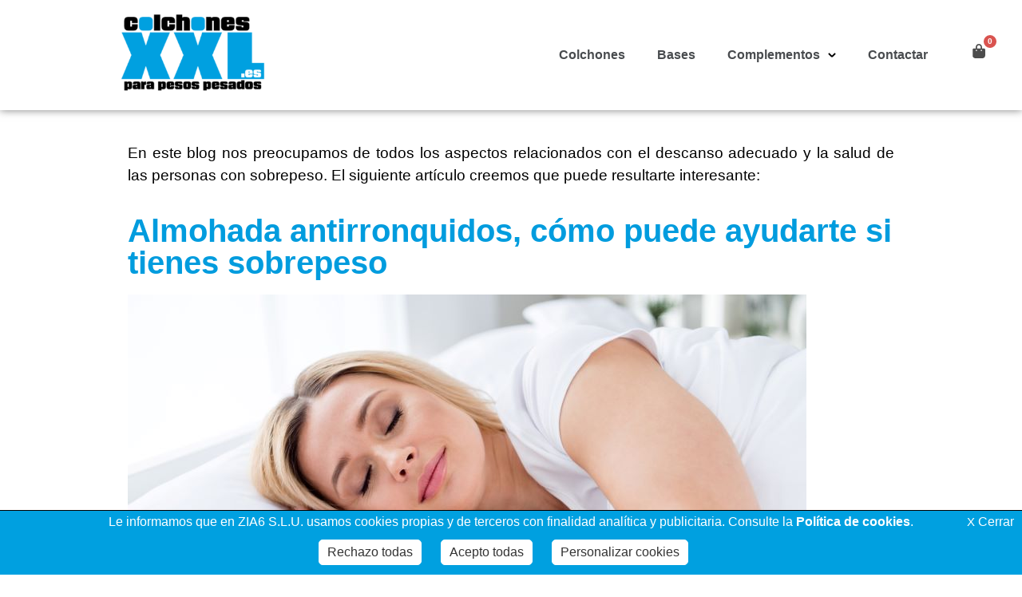

--- FILE ---
content_type: text/html; charset=UTF-8
request_url: https://colchonesxxl.es/informacion/almohada-antirronquidos-como-puede-ayudarte-si-tienes-sobrepeso/
body_size: 24177
content:
 
<!doctype html>
<html lang="es">
<head>
	<meta charset="UTF-8">
		<meta name="viewport" content="width=device-width, initial-scale=1">
	<link rel="profile" href="http://gmpg.org/xfn/11">
	<link rel="preload" as="font" href="https://colchonesxxl.es/wp-content/themes/hello-elementor-child/fonts/font.ttf" type="font/woff2" crossorigin="anonymous">
	<link rel="preload" as="font" href="https://colchonesxxl.es/wp-content/plugins/elementor/assets/lib/eicons/fonts/eicons.woff2" type="font/woff2" crossorigin="anonymous">
	<meta name='robots' content='max-image-preview:large' />

<!-- Google Tag Manager for WordPress by gtm4wp.com -->
<script data-cfasync="false" data-pagespeed-no-defer>
	var gtm4wp_datalayer_name = "dataLayer";
	var dataLayer = dataLayer || [];
	const gtm4wp_use_sku_instead = false;
	const gtm4wp_id_prefix = '';
	const gtm4wp_remarketing = false;
	const gtm4wp_eec = true;
	const gtm4wp_classicec = false;
	const gtm4wp_currency = 'EUR';
	const gtm4wp_product_per_impression = 10;
	const gtm4wp_needs_shipping_address = false;
	const gtm4wp_business_vertical = 'retail';
	const gtm4wp_business_vertical_id = 'id';
</script>
<!-- End Google Tag Manager for WordPress by gtm4wp.com -->
	<!-- This site is optimized with the Yoast SEO plugin v19.14 - https://yoast.com/wordpress/plugins/seo/ -->
	<title>Almohada antirronquidos, cómo puede ayudarte si tienes sobrepeso</title><link rel="stylesheet" href="https://colchonesxxl.es/wp-content/cache/min/1/e53f8a75a6c5bf04aed871fbe077c30f.css" media="all" data-minify="1" />
	<meta name="description" content="Almohada antirronquidos: a veces hay soluciones sencillas a problemas grandes. No siempre funcionan, pero... ¡es tan barato probar!" />
	<link rel="canonical" href="https://colchonesxxl.es/informacion/almohada-antirronquidos-como-puede-ayudarte-si-tienes-sobrepeso/" />
	<meta property="og:locale" content="es_ES" />
	<meta property="og:type" content="article" />
	<meta property="og:title" content="Almohada antirronquidos, cómo puede ayudarte si tienes sobrepeso" />
	<meta property="og:description" content="Almohada antirronquidos: a veces hay soluciones sencillas a problemas grandes. No siempre funcionan, pero... ¡es tan barato probar!" />
	<meta property="og:url" content="https://colchonesxxl.es/informacion/almohada-antirronquidos-como-puede-ayudarte-si-tienes-sobrepeso/" />
	<meta property="og:site_name" content="ColchonesXXL" />
	<meta property="article:published_time" content="2021-08-23T13:12:57+00:00" />
	<meta property="article:modified_time" content="2022-08-03T09:16:06+00:00" />
	<meta property="og:image" content="https://colchonesxxl.es/wp-content/uploads/2021/07/Almohada_antirronquidos_mujer.jpg" />
	<meta property="og:image:width" content="850" />
	<meta property="og:image:height" content="567" />
	<meta property="og:image:type" content="image/jpeg" />
	<meta name="author" content="colchonesxxl" />
	<meta name="twitter:card" content="summary_large_image" />
	<meta name="twitter:label1" content="Escrito por" />
	<meta name="twitter:data1" content="colchonesxxl" />
	<meta name="twitter:label2" content="Tiempo de lectura" />
	<meta name="twitter:data2" content="6 minutos" />
	<!-- / Yoast SEO plugin. -->



<style>
img.wp-smiley,
img.emoji {
	display: inline !important;
	border: none !important;
	box-shadow: none !important;
	height: 1em !important;
	width: 1em !important;
	margin: 0 0.07em !important;
	vertical-align: -0.1em !important;
	background: none !important;
	padding: 0 !important;
}
</style>
	
<style id='global-styles-inline-css'>
body{--wp--preset--color--black: #000000;--wp--preset--color--cyan-bluish-gray: #abb8c3;--wp--preset--color--white: #ffffff;--wp--preset--color--pale-pink: #f78da7;--wp--preset--color--vivid-red: #cf2e2e;--wp--preset--color--luminous-vivid-orange: #ff6900;--wp--preset--color--luminous-vivid-amber: #fcb900;--wp--preset--color--light-green-cyan: #7bdcb5;--wp--preset--color--vivid-green-cyan: #00d084;--wp--preset--color--pale-cyan-blue: #8ed1fc;--wp--preset--color--vivid-cyan-blue: #0693e3;--wp--preset--color--vivid-purple: #9b51e0;--wp--preset--gradient--vivid-cyan-blue-to-vivid-purple: linear-gradient(135deg,rgba(6,147,227,1) 0%,rgb(155,81,224) 100%);--wp--preset--gradient--light-green-cyan-to-vivid-green-cyan: linear-gradient(135deg,rgb(122,220,180) 0%,rgb(0,208,130) 100%);--wp--preset--gradient--luminous-vivid-amber-to-luminous-vivid-orange: linear-gradient(135deg,rgba(252,185,0,1) 0%,rgba(255,105,0,1) 100%);--wp--preset--gradient--luminous-vivid-orange-to-vivid-red: linear-gradient(135deg,rgba(255,105,0,1) 0%,rgb(207,46,46) 100%);--wp--preset--gradient--very-light-gray-to-cyan-bluish-gray: linear-gradient(135deg,rgb(238,238,238) 0%,rgb(169,184,195) 100%);--wp--preset--gradient--cool-to-warm-spectrum: linear-gradient(135deg,rgb(74,234,220) 0%,rgb(151,120,209) 20%,rgb(207,42,186) 40%,rgb(238,44,130) 60%,rgb(251,105,98) 80%,rgb(254,248,76) 100%);--wp--preset--gradient--blush-light-purple: linear-gradient(135deg,rgb(255,206,236) 0%,rgb(152,150,240) 100%);--wp--preset--gradient--blush-bordeaux: linear-gradient(135deg,rgb(254,205,165) 0%,rgb(254,45,45) 50%,rgb(107,0,62) 100%);--wp--preset--gradient--luminous-dusk: linear-gradient(135deg,rgb(255,203,112) 0%,rgb(199,81,192) 50%,rgb(65,88,208) 100%);--wp--preset--gradient--pale-ocean: linear-gradient(135deg,rgb(255,245,203) 0%,rgb(182,227,212) 50%,rgb(51,167,181) 100%);--wp--preset--gradient--electric-grass: linear-gradient(135deg,rgb(202,248,128) 0%,rgb(113,206,126) 100%);--wp--preset--gradient--midnight: linear-gradient(135deg,rgb(2,3,129) 0%,rgb(40,116,252) 100%);--wp--preset--duotone--dark-grayscale: url('#wp-duotone-dark-grayscale');--wp--preset--duotone--grayscale: url('#wp-duotone-grayscale');--wp--preset--duotone--purple-yellow: url('#wp-duotone-purple-yellow');--wp--preset--duotone--blue-red: url('#wp-duotone-blue-red');--wp--preset--duotone--midnight: url('#wp-duotone-midnight');--wp--preset--duotone--magenta-yellow: url('#wp-duotone-magenta-yellow');--wp--preset--duotone--purple-green: url('#wp-duotone-purple-green');--wp--preset--duotone--blue-orange: url('#wp-duotone-blue-orange');--wp--preset--font-size--small: 13px;--wp--preset--font-size--medium: 20px;--wp--preset--font-size--large: 36px;--wp--preset--font-size--x-large: 42px;--wp--preset--spacing--20: 0.44rem;--wp--preset--spacing--30: 0.67rem;--wp--preset--spacing--40: 1rem;--wp--preset--spacing--50: 1.5rem;--wp--preset--spacing--60: 2.25rem;--wp--preset--spacing--70: 3.38rem;--wp--preset--spacing--80: 5.06rem;}:where(.is-layout-flex){gap: 0.5em;}body .is-layout-flow > .alignleft{float: left;margin-inline-start: 0;margin-inline-end: 2em;}body .is-layout-flow > .alignright{float: right;margin-inline-start: 2em;margin-inline-end: 0;}body .is-layout-flow > .aligncenter{margin-left: auto !important;margin-right: auto !important;}body .is-layout-constrained > .alignleft{float: left;margin-inline-start: 0;margin-inline-end: 2em;}body .is-layout-constrained > .alignright{float: right;margin-inline-start: 2em;margin-inline-end: 0;}body .is-layout-constrained > .aligncenter{margin-left: auto !important;margin-right: auto !important;}body .is-layout-constrained > :where(:not(.alignleft):not(.alignright):not(.alignfull)){max-width: var(--wp--style--global--content-size);margin-left: auto !important;margin-right: auto !important;}body .is-layout-constrained > .alignwide{max-width: var(--wp--style--global--wide-size);}body .is-layout-flex{display: flex;}body .is-layout-flex{flex-wrap: wrap;align-items: center;}body .is-layout-flex > *{margin: 0;}:where(.wp-block-columns.is-layout-flex){gap: 2em;}.has-black-color{color: var(--wp--preset--color--black) !important;}.has-cyan-bluish-gray-color{color: var(--wp--preset--color--cyan-bluish-gray) !important;}.has-white-color{color: var(--wp--preset--color--white) !important;}.has-pale-pink-color{color: var(--wp--preset--color--pale-pink) !important;}.has-vivid-red-color{color: var(--wp--preset--color--vivid-red) !important;}.has-luminous-vivid-orange-color{color: var(--wp--preset--color--luminous-vivid-orange) !important;}.has-luminous-vivid-amber-color{color: var(--wp--preset--color--luminous-vivid-amber) !important;}.has-light-green-cyan-color{color: var(--wp--preset--color--light-green-cyan) !important;}.has-vivid-green-cyan-color{color: var(--wp--preset--color--vivid-green-cyan) !important;}.has-pale-cyan-blue-color{color: var(--wp--preset--color--pale-cyan-blue) !important;}.has-vivid-cyan-blue-color{color: var(--wp--preset--color--vivid-cyan-blue) !important;}.has-vivid-purple-color{color: var(--wp--preset--color--vivid-purple) !important;}.has-black-background-color{background-color: var(--wp--preset--color--black) !important;}.has-cyan-bluish-gray-background-color{background-color: var(--wp--preset--color--cyan-bluish-gray) !important;}.has-white-background-color{background-color: var(--wp--preset--color--white) !important;}.has-pale-pink-background-color{background-color: var(--wp--preset--color--pale-pink) !important;}.has-vivid-red-background-color{background-color: var(--wp--preset--color--vivid-red) !important;}.has-luminous-vivid-orange-background-color{background-color: var(--wp--preset--color--luminous-vivid-orange) !important;}.has-luminous-vivid-amber-background-color{background-color: var(--wp--preset--color--luminous-vivid-amber) !important;}.has-light-green-cyan-background-color{background-color: var(--wp--preset--color--light-green-cyan) !important;}.has-vivid-green-cyan-background-color{background-color: var(--wp--preset--color--vivid-green-cyan) !important;}.has-pale-cyan-blue-background-color{background-color: var(--wp--preset--color--pale-cyan-blue) !important;}.has-vivid-cyan-blue-background-color{background-color: var(--wp--preset--color--vivid-cyan-blue) !important;}.has-vivid-purple-background-color{background-color: var(--wp--preset--color--vivid-purple) !important;}.has-black-border-color{border-color: var(--wp--preset--color--black) !important;}.has-cyan-bluish-gray-border-color{border-color: var(--wp--preset--color--cyan-bluish-gray) !important;}.has-white-border-color{border-color: var(--wp--preset--color--white) !important;}.has-pale-pink-border-color{border-color: var(--wp--preset--color--pale-pink) !important;}.has-vivid-red-border-color{border-color: var(--wp--preset--color--vivid-red) !important;}.has-luminous-vivid-orange-border-color{border-color: var(--wp--preset--color--luminous-vivid-orange) !important;}.has-luminous-vivid-amber-border-color{border-color: var(--wp--preset--color--luminous-vivid-amber) !important;}.has-light-green-cyan-border-color{border-color: var(--wp--preset--color--light-green-cyan) !important;}.has-vivid-green-cyan-border-color{border-color: var(--wp--preset--color--vivid-green-cyan) !important;}.has-pale-cyan-blue-border-color{border-color: var(--wp--preset--color--pale-cyan-blue) !important;}.has-vivid-cyan-blue-border-color{border-color: var(--wp--preset--color--vivid-cyan-blue) !important;}.has-vivid-purple-border-color{border-color: var(--wp--preset--color--vivid-purple) !important;}.has-vivid-cyan-blue-to-vivid-purple-gradient-background{background: var(--wp--preset--gradient--vivid-cyan-blue-to-vivid-purple) !important;}.has-light-green-cyan-to-vivid-green-cyan-gradient-background{background: var(--wp--preset--gradient--light-green-cyan-to-vivid-green-cyan) !important;}.has-luminous-vivid-amber-to-luminous-vivid-orange-gradient-background{background: var(--wp--preset--gradient--luminous-vivid-amber-to-luminous-vivid-orange) !important;}.has-luminous-vivid-orange-to-vivid-red-gradient-background{background: var(--wp--preset--gradient--luminous-vivid-orange-to-vivid-red) !important;}.has-very-light-gray-to-cyan-bluish-gray-gradient-background{background: var(--wp--preset--gradient--very-light-gray-to-cyan-bluish-gray) !important;}.has-cool-to-warm-spectrum-gradient-background{background: var(--wp--preset--gradient--cool-to-warm-spectrum) !important;}.has-blush-light-purple-gradient-background{background: var(--wp--preset--gradient--blush-light-purple) !important;}.has-blush-bordeaux-gradient-background{background: var(--wp--preset--gradient--blush-bordeaux) !important;}.has-luminous-dusk-gradient-background{background: var(--wp--preset--gradient--luminous-dusk) !important;}.has-pale-ocean-gradient-background{background: var(--wp--preset--gradient--pale-ocean) !important;}.has-electric-grass-gradient-background{background: var(--wp--preset--gradient--electric-grass) !important;}.has-midnight-gradient-background{background: var(--wp--preset--gradient--midnight) !important;}.has-small-font-size{font-size: var(--wp--preset--font-size--small) !important;}.has-medium-font-size{font-size: var(--wp--preset--font-size--medium) !important;}.has-large-font-size{font-size: var(--wp--preset--font-size--large) !important;}.has-x-large-font-size{font-size: var(--wp--preset--font-size--x-large) !important;}
.wp-block-navigation a:where(:not(.wp-element-button)){color: inherit;}
:where(.wp-block-columns.is-layout-flex){gap: 2em;}
.wp-block-pullquote{font-size: 1.5em;line-height: 1.6;}
</style>




<link rel='stylesheet' id='elementor-frontend-legacy-css' href='https://colchonesxxl.es/wp-content/uploads/elementor/css/custom-frontend-legacy.min.css?ver=3.6.4' media='all' />
<link rel='stylesheet' id='elementor-frontend-css' href='https://colchonesxxl.es/wp-content/uploads/elementor/css/custom-frontend.min.css?ver=1650379148' media='all' />
<link rel='stylesheet' id='elementor-post-694-css' href='https://colchonesxxl.es/wp-content/uploads/elementor/css/post-694.css?ver=1650379148' media='all' />
<link rel='stylesheet' id='elementor-pro-css' href='https://colchonesxxl.es/wp-content/uploads/elementor/css/custom-pro-frontend.min.css?ver=1650379148' media='all' />
<link rel='stylesheet' id='elementor-global-css' href='https://colchonesxxl.es/wp-content/uploads/elementor/css/global.css?ver=1650379149' media='all' />
<link rel='stylesheet' id='elementor-post-48-css' href='https://colchonesxxl.es/wp-content/uploads/elementor/css/post-48.css?ver=1663755170' media='all' />
<link rel='stylesheet' id='elementor-post-100-css' href='https://colchonesxxl.es/wp-content/uploads/elementor/css/post-100.css?ver=1650625282' media='all' />
<link rel='stylesheet' id='elementor-post-371-css' href='https://colchonesxxl.es/wp-content/uploads/elementor/css/post-371.css?ver=1674119175' media='all' />


<script src='https://colchonesxxl.es/wp-includes/js/jquery/jquery.min.js?ver=3.6.1' id='jquery-core-js'></script>
<script src='https://colchonesxxl.es/wp-includes/js/jquery/jquery-migrate.min.js?ver=3.3.2' id='jquery-migrate-js'></script>
<script data-minify="1" src='https://colchonesxxl.es/wp-content/cache/min/1/wp-content/plugins/duracelltomi-google-tag-manager/js/gtm4wp-woocommerce-enhanced.js?ver=1764414728' id='gtm4wp-woocommerce-enhanced-js'></script>
<link rel="https://api.w.org/" href="https://colchonesxxl.es/wp-json/" /><link rel="alternate" type="application/json" href="https://colchonesxxl.es/wp-json/wp/v2/posts/21643" /><link rel="EditURI" type="application/rsd+xml" title="RSD" href="https://colchonesxxl.es/xmlrpc.php?rsd" />
<link rel="wlwmanifest" type="application/wlwmanifest+xml" href="https://colchonesxxl.es/wp-includes/wlwmanifest.xml" />
<meta name="generator" content="WordPress 6.1.9" />
<meta name="generator" content="WooCommerce 5.6.2" />
<link rel='shortlink' href='https://colchonesxxl.es/?p=21643' />
<link rel="alternate" type="application/json+oembed" href="https://colchonesxxl.es/wp-json/oembed/1.0/embed?url=https%3A%2F%2Fcolchonesxxl.es%2Finformacion%2Falmohada-antirronquidos-como-puede-ayudarte-si-tienes-sobrepeso%2F" />
<link rel="alternate" type="text/xml+oembed" href="https://colchonesxxl.es/wp-json/oembed/1.0/embed?url=https%3A%2F%2Fcolchonesxxl.es%2Finformacion%2Falmohada-antirronquidos-como-puede-ayudarte-si-tienes-sobrepeso%2F&#038;format=xml" />
	
	<style>
		.filtro_elegido{color: var(--e-global-color-9554170) !important;}
		.contadorProductos{padding-right: 5px;padding-left: 5px;min-width: 30px;height: 20px;border: 1px solid rgba(119,119,119,0.2);border-radius: 35px;color: #777;text-align: center;font-size: 12px;line-height: 18px;transition: color .25s ease, background-color .25s ease, border-color .25s ease;}
		.contadorProductos:hover{background-color: var(--e-global-color-9554170); color: white;}
		.li_categoriaFiltro{border-bottom:0px !important;overflow: hidden;}
		.enlaceFiltros{	margin-left:5px;padding:5px 0 !important;}
		#menuFiltroMovil{display:none}
		#bloqueMenusFiltros{display:inline-block; width:95%}
		.ul_categoriaFiltro{max-height: 251px;}
		.overflow-scroll{overflow-y: scroll;}
		.overflow-hidden{overflow-y: hidden;}	
		h2.categoriaFiltro {font-family: inherit !important;margin: 0 0 10px 0;color: #2d2a2a;font-weight: 600;font-size: 20px;padding: 0 0 15px 0;border-bottom: 1px solid #eee;color: var(--e-global-color-9554170);}	
		ul.ul_categoriaFiltro {margin: 0;padding: 0;list-style: none;}	
		li.li_categoriaFiltro .enlaceFiltros{padding: 12px 0;display: inline-block;color: #464646;font-weight: 400;font-size: 14px;transition: 0.4s;cursor: pointer;}
		/*slider*/
		div[id*="slider-"] {margin: 25px 25px;}
		.widget_price_filter .ui-slider .ui-slider-handle {	top: 50% !important;z-index: 2 !important;display: flex;align-items: center;flex-direction: column;justify-content: center;margin-top: -15px;margin-left: -17px !important;width: 35px !important;height: 30px !important;outline: none;border: none !important;border-radius: 0;background: none !important;background-color: var(--e-global-color-9554170) !important;}
		.ui-widget-content:before {content: "";position: absolute;top: 50%;right: 0;left: 0;margin-top: -1px;height: 2px;background-color: #E7E7E7;}
		span.precio_slider {color: #fff;font-size: 15px;}
		span.ui-slider-handle {top: 50% !important;z-index: 2 !important;display: flex;align-items: center;flex-direction: column;justify-content: center;margin-top: -16px;margin-left: -24px !important;width: 50px !important;height: 30px !important;outline: none;border: none !important;border-radius: 0;background: none !important;background-color: var(--e-global-color-9554170) !important;}
		.slider-range {background: none !important;border: none !important;cursor: pointer;}
		.ui-slider-range.ui-corner-all.ui-widget-header {position: absolute;top: 50%;z-index: 1;display: block;margin-top: -1px;height: 2px;border: 0;border-radius: 0;background-image: none;background-color: var(--e-global-color-9554170);}
		ul.opciones_desplegable {display: none;max-height: 200px;overflow-y: scroll;padding: 0;margin: 0;border: 1px solid #eee;margin-top: 5px;}
		.mi_select_desplegable {border: 1px solid transparent;padding: 10px 15px;color: #333;background-color: #eaeaea;}
		.opcion_seleccionada {position: relative;}
		.arrow_desplegable {position: absolute;display: -webkit-box;display: -ms-flexbox;display: flex;-webkit-box-align: center;-ms-flex-align: center;align-items: center;top: 50%;right: 0;transform: translate(0,-50%);margin: 0;width: 20px;height: 16px;padding: 0;}
		.arrow_desplegable::before {content: '';position: absolute;top: 50%;right: 0;transform: translate(0,-50%) rotate(-45deg);width: 6px;height: 2px;background-color: #000000;-webkit-transition: 0.4s;-o-transition: 0.4s;transition: 0.4s;}
		.arrow_desplegable::after {content: '';position: absolute;top: 50%;right: 4px;transform: translate(0,-50%) rotate(45deg);width: 6px;height: 2px;background-color: #000000;-webkit-transition: 0.4s;-o-transition: 0.4s;transition: 0.4s;}
		.opciones_desplegable li{cursor: pointer;}		
		.bloquepop {display: inline;margin-left: 10px;position: absolute;}
		.bloquepop .icono_info{font-style: oblique;font-family: initial;color: var(--e-global-color-9554170);cursor: pointer;font-size: 15px;position: relative;top: 5px;font-weight: bold;width: 20px;height: 20px;border: 1px solid var(--e-global-color-9554170);border-radius: 10px;text-align: center;}	
		h2 .bloquepop .icono_info {top: 2px;}
		.icono_info span{position: relative;top: -2px;}
		h2 .icono_info span{position: relative;top: initial !important;}
		.popinfo {display: none;position: absolute;top: 7px;left: 30px;padding: 10px;background: #e6f5fb;min-width: 150px;border-radius: 5px;z-index: 9;font-size: initial;font-weight: initial;}
		.popinfo{top: 9px;}
		h2 .popinfo{top: 2px;}
		.popinfo:before {content: '';border: 1px solid #e6f5fb;position: absolute;top: 3px;left: -5px;width: 10px;height: 10px;transform: rotate(45deg);background: #e6f5fb;}
		span.info_texto {color: #333;}
		.borrar_filtros {margin: 0 !important;text-align: right;width: 100% !important;}
		.cruz_borrar {position: absolute;font-size: 25px;top: -9px;left: -20px;}
		@media (max-width: 760px){
			.popinfo {left: -131px;top: 35px !important;min-width: 200px;}
			.popinfo:before {transform: rotate(135deg);top: -5px;left: auto;right: 54px;}
			.bloquepop .icono_info {width: 20px;height: 20px;top: 6px;font-size: 17px !important;}
			.icono_info span{top: -3px;}
			.mi_select_desplegable{display: none;}
			ul.opciones_desplegable{display: block !important;border: none;margin-top: 0;}
			h2.categoriaFiltro{border-bottom: 1px solid #333;}
			#menuFiltroMovil{display:inline-block; width:100%;text-align:center;padding:10px;background-color:var(--e-global-color-9554170);;color:white; margin-bottom:10px; border-radius:4px;}
			#bloqueMenusFiltros{display:none;outline: solid 1px gray;margin-top: -10px;padding-top: 10px;margin-bottom: 15px;background: #eee;width: 100%;}
			.ul_categoriaFiltro {display:none;background-color: white;}
			#bloqueMenusFiltros h2{text-align:center}
			.ul_categoriaFiltro li{text-align:center;background-color: white;}
			h2.wl_filter_title { margin: 0 0 0px 0;color: #2d2a2a;font-weight: 600;font-size: 20px;padding: 0 0 10px 0;}
			div[id*="slider-"] {padding: 30px 17px;width: 85%;margin: 0 auto;}
			span.ui-slider-handle {margin-top: -21px;margin-left: -29px !important;width: 60px !important;height: 40px !important;}
			span.precio_slider {color: #fff;font-size: 16px;}
			li.li_categoriaFiltro .enlaceFiltros{font-size: 16px;}
	</style>
	
	<style>
		.listado_tiendas.w-100 {
		    width: 100%;
		    padding: 0 1rem;
		}
		@media (max-width: 624px) {
			.col-tienda {
				padding-right: 0px !important;
				padding-left: 0px !important;
			}
		}
	</style>
	
<!-- Google Tag Manager for WordPress by gtm4wp.com -->
<!-- GTM Container placement set to off -->
<script data-cfasync="false" data-pagespeed-no-defer type="text/javascript">
	var dataLayer_content = {"pagePostType":"post","pagePostType2":"single-post","pageCategory":["complementos-del-descanso","trastornos-del-sueno"],"pageAttributes":["almoada-antironquidos","almoada-para-no-noncar","almohada-antironquidos","almohada-apnea-del-sueno","almohada-para-ronquidos"],"pagePostAuthor":"colchonesxxl"};
	dataLayer.push( dataLayer_content );
</script>
<script>
	console.warn && console.warn("[GTM4WP] Google Tag Manager container code placement set to OFF !!!");
	console.warn && console.warn("[GTM4WP] Data layer codes are active but GTM container must be loaded using custom coding !!!");
</script>
<!-- End Google Tag Manager for WordPress by gtm4wp.com --><style type="text/css">
        #captcha {
            width: 50px;
        }
    </style>	<noscript><style>.woocommerce-product-gallery{ opacity: 1 !important; }</style></noscript>
	

<script type="application/ld+json" class="saswp-schema-markup-output">
[{"@context":"https://schema.org/","@graph":[{"@context":"https://schema.org/","@type":"SiteNavigationElement","@id":"https://colchonesxxl.es/#Principal","name":"Espumación HR","url":"https://colchonesxxl.es/espumacion-hr/"},{"@context":"https://schema.org/","@type":"SiteNavigationElement","@id":"https://colchonesxxl.es/#Principal","name":"FORTE XXL medio-duro","url":"https://colchonesxxl.es/comprar/colchon-forte-xxl-medio-duro/"},{"@context":"https://schema.org/","@type":"SiteNavigationElement","@id":"https://colchonesxxl.es/#Principal","name":"FORTE XXL duro","url":"https://colchonesxxl.es/comprar/colchon-forte-xxl-duro/"},{"@context":"https://schema.org/","@type":"SiteNavigationElement","@id":"https://colchonesxxl.es/#Principal","name":"Visco XXL","url":"https://colchonesxxl.es/?post_type=product&#038;p=445"},{"@context":"https://schema.org/","@type":"SiteNavigationElement","@id":"https://colchonesxxl.es/#Principal","name":"Muelles ensacados","url":"https://colchonesxxl.es/muelles-ensacados/"},{"@context":"https://schema.org/","@type":"SiteNavigationElement","@id":"https://colchonesxxl.es/#Principal","name":"Box XXL","url":"https://colchonesxxl.es/comprar/colchon-box-xxl/"},{"@context":"https://schema.org/","@type":"SiteNavigationElement","@id":"https://colchonesxxl.es/#Principal","name":"Silver Astral","url":"https://colchonesxxl.es/comprar/colchon-astral-silver/"},{"@context":"https://schema.org/","@type":"SiteNavigationElement","@id":"https://colchonesxxl.es/#Principal","name":"Linus Multipocket Astral","url":"https://colchonesxxl.es/comprar/colchon-astral-linus-multipocket/"},{"@context":"https://schema.org/","@type":"SiteNavigationElement","@id":"https://colchonesxxl.es/#Principal","name":"Muelles tradicionales","url":"https://colchonesxxl.es/muelles-tradicionales/"},{"@context":"https://schema.org/","@type":"SiteNavigationElement","@id":"https://colchonesxxl.es/#Principal","name":"3 Órbitas Climatizado Astral","url":"https://colchonesxxl.es/comprar/colchon-astral-3-orbitas-climatizado/"},{"@context":"https://schema.org/","@type":"SiteNavigationElement","@id":"https://colchonesxxl.es/#Principal","name":"M-Látex Astral","url":"https://colchonesxxl.es/comprar/colchon-m-latex-muelles-double-offset-acolchado-latex/"},{"@context":"https://schema.org/","@type":"SiteNavigationElement","@id":"https://colchonesxxl.es/#Principal","name":"M-Visco Astral","url":"https://colchonesxxl.es/comprar/colchon-astral-m-visco-muelles-double-offset/"},{"@context":"https://schema.org/","@type":"SiteNavigationElement","@id":"https://colchonesxxl.es/#Principal","name":"Ever Strong Flex","url":"https://colchonesxxl.es/?post_type=product&#038;p=719"},{"@context":"https://schema.org/","@type":"SiteNavigationElement","@id":"https://colchonesxxl.es/#Principal","name":"5 Órbitas Imperial Astral","url":"https://colchonesxxl.es/comprar/colchon-astral-5-orbitas-imperial-verano-invierno/"}]},

{"@context":"https://schema.org/","@type":"BreadcrumbList","@id":"https://colchonesxxl.es/informacion/almohada-antirronquidos-como-puede-ayudarte-si-tienes-sobrepeso/#breadcrumb","itemListElement":[{"@type":"ListItem","position":1,"item":{"@id":"https://colchonesxxl.es","name":"ColchonesXXL"}},{"@type":"ListItem","position":2,"item":{"@id":"https://colchonesxxl.es/informacion/almohada-antirronquidos-como-puede-ayudarte-si-tienes-sobrepeso/","name":"Almohada antirronquidos, cómo puede ayudarte si tienes sobrepeso"}}]}]
</script>

<link rel="icon" href="https://colchonesxxl.es/wp-content/uploads/2020/03/logo.ico" sizes="32x32" />
<link rel="icon" href="https://colchonesxxl.es/wp-content/uploads/2020/03/logo.ico" sizes="192x192" />
<link rel="apple-touch-icon" href="https://colchonesxxl.es/wp-content/uploads/2020/03/logo.ico" />
<meta name="msapplication-TileImage" content="https://colchonesxxl.es/wp-content/uploads/2020/03/logo.ico" />
		<style id="wp-custom-css">
			/* Estilos de la etiqueta de precio*/
.woocommerce-variation.single_variation .price del::after {
    content: '';
    position: absolute;
    width: 100%;
    background: red;
    height: 2px;
    left: 0;
    margin: auto;
    top: 50%;
}
.woocommerce-variation.single_variation .price del {
    color: black;
    position: relative;
    text-decoration: none;
}

.variations{
	width:60%;
}


/*Estilos de la página de videos testimoniales*/
.elementor-video {
	outline: none!important;
}

/*Estilos del footer*/
.inferior_footer a {
	font-weight: 400!important;
}

/*Estilos para vídeos y fotos con marco azul*/
.boxed-img {
	border: 10px solid #3A9FE3;
	border-radius: 8px;
	box-shadow: 0 1px 3px rgba(0,0,0,0.12), 0 1px 2px rgba(0,0,0,0.24);
}
.boxed-img-thicker{
	border-width: 20px;
}

/*Mejora de estilos del footer*/
.inferior_footer  .elementor-nav-menu--dropdown.elementor-nav-menu__container {
	top: 0!important
}
#menu-2-40d96cd li a{
	text-align: center;
	margin: auto!important;
	width: max-content;
}
		</style>
			<!-- Google Tag Manager -->
	<script>(function(w,d,s,l,i){w[l]=w[l]||[];w[l].push({'gtm.start':
	new Date().getTime(),event:'gtm.js'});var f=d.getElementsByTagName(s)[0],
	j=d.createElement(s),dl=l!='dataLayer'?'&l='+l:'';j.async=true;j.src=
	'https://www.googletagmanager.com/gtm.js?id='+i+dl;f.parentNode.insertBefore(j,f);
	})(window,document,'script','dataLayer','GTM-PBNNLBW');</script>
	<!-- End Google Tag Manager -->
		<!-- Start of grupoventura1 Zendesk Widget script -->
	<!-- <script id="ze-snippet" src="https://static.zdassets.com/ekr/snippet.js?key=c0949f04-9f9f-47cb-be42-e92030a8ef81"> </script> -->
	<!-- End of grupoventura1 Zendesk Widget script -->	
	<!-- Global site tag (gtag.js) - Google Ads: 984555377 -->
	<script async src="https://www.googletagmanager.com/gtag/js?id=AW-984555377"></script>
	<script>
	  window.dataLayer = window.dataLayer || [];
	  function gtag(){dataLayer.push(arguments);}
	  gtag('js', new Date());

	  gtag('config', 'AW-984555377');
	</script>
	<!-- Global site tag (gtag.js) - Google Analytics -->
	<script async src="https://www.googletagmanager.com/gtag/js?id=G-LQ0NRF5H9E"></script>
	<script>
	  window.dataLayer = window.dataLayer || [];
	  function gtag(){dataLayer.push(arguments);}
	  gtag('js', new Date());

	  gtag('config', 'G-LQ0NRF5H9E');
	</script>
</head>
<body class="post-template-default single single-post postid-21643 single-format-standard wp-custom-logo theme-hello-elementor woocommerce-no-js elementor-default elementor-kit-694 elementor-page-371">
	
<!-- Google Tag Manager (noscript) -->
<noscript><iframe src="https://www.googletagmanager.com/ns.html?id=GTM-PBNNLBW"
height="0" width="0" style="display:none;visibility:hidden"></iframe></noscript>
<!-- End Google Tag Manager (noscript) -->
<svg xmlns="http://www.w3.org/2000/svg" viewBox="0 0 0 0" width="0" height="0" focusable="false" role="none" style="visibility: hidden; position: absolute; left: -9999px; overflow: hidden;" ><defs><filter id="wp-duotone-dark-grayscale"><feColorMatrix color-interpolation-filters="sRGB" type="matrix" values=" .299 .587 .114 0 0 .299 .587 .114 0 0 .299 .587 .114 0 0 .299 .587 .114 0 0 " /><feComponentTransfer color-interpolation-filters="sRGB" ><feFuncR type="table" tableValues="0 0.49803921568627" /><feFuncG type="table" tableValues="0 0.49803921568627" /><feFuncB type="table" tableValues="0 0.49803921568627" /><feFuncA type="table" tableValues="1 1" /></feComponentTransfer><feComposite in2="SourceGraphic" operator="in" /></filter></defs></svg><svg xmlns="http://www.w3.org/2000/svg" viewBox="0 0 0 0" width="0" height="0" focusable="false" role="none" style="visibility: hidden; position: absolute; left: -9999px; overflow: hidden;" ><defs><filter id="wp-duotone-grayscale"><feColorMatrix color-interpolation-filters="sRGB" type="matrix" values=" .299 .587 .114 0 0 .299 .587 .114 0 0 .299 .587 .114 0 0 .299 .587 .114 0 0 " /><feComponentTransfer color-interpolation-filters="sRGB" ><feFuncR type="table" tableValues="0 1" /><feFuncG type="table" tableValues="0 1" /><feFuncB type="table" tableValues="0 1" /><feFuncA type="table" tableValues="1 1" /></feComponentTransfer><feComposite in2="SourceGraphic" operator="in" /></filter></defs></svg><svg xmlns="http://www.w3.org/2000/svg" viewBox="0 0 0 0" width="0" height="0" focusable="false" role="none" style="visibility: hidden; position: absolute; left: -9999px; overflow: hidden;" ><defs><filter id="wp-duotone-purple-yellow"><feColorMatrix color-interpolation-filters="sRGB" type="matrix" values=" .299 .587 .114 0 0 .299 .587 .114 0 0 .299 .587 .114 0 0 .299 .587 .114 0 0 " /><feComponentTransfer color-interpolation-filters="sRGB" ><feFuncR type="table" tableValues="0.54901960784314 0.98823529411765" /><feFuncG type="table" tableValues="0 1" /><feFuncB type="table" tableValues="0.71764705882353 0.25490196078431" /><feFuncA type="table" tableValues="1 1" /></feComponentTransfer><feComposite in2="SourceGraphic" operator="in" /></filter></defs></svg><svg xmlns="http://www.w3.org/2000/svg" viewBox="0 0 0 0" width="0" height="0" focusable="false" role="none" style="visibility: hidden; position: absolute; left: -9999px; overflow: hidden;" ><defs><filter id="wp-duotone-blue-red"><feColorMatrix color-interpolation-filters="sRGB" type="matrix" values=" .299 .587 .114 0 0 .299 .587 .114 0 0 .299 .587 .114 0 0 .299 .587 .114 0 0 " /><feComponentTransfer color-interpolation-filters="sRGB" ><feFuncR type="table" tableValues="0 1" /><feFuncG type="table" tableValues="0 0.27843137254902" /><feFuncB type="table" tableValues="0.5921568627451 0.27843137254902" /><feFuncA type="table" tableValues="1 1" /></feComponentTransfer><feComposite in2="SourceGraphic" operator="in" /></filter></defs></svg><svg xmlns="http://www.w3.org/2000/svg" viewBox="0 0 0 0" width="0" height="0" focusable="false" role="none" style="visibility: hidden; position: absolute; left: -9999px; overflow: hidden;" ><defs><filter id="wp-duotone-midnight"><feColorMatrix color-interpolation-filters="sRGB" type="matrix" values=" .299 .587 .114 0 0 .299 .587 .114 0 0 .299 .587 .114 0 0 .299 .587 .114 0 0 " /><feComponentTransfer color-interpolation-filters="sRGB" ><feFuncR type="table" tableValues="0 0" /><feFuncG type="table" tableValues="0 0.64705882352941" /><feFuncB type="table" tableValues="0 1" /><feFuncA type="table" tableValues="1 1" /></feComponentTransfer><feComposite in2="SourceGraphic" operator="in" /></filter></defs></svg><svg xmlns="http://www.w3.org/2000/svg" viewBox="0 0 0 0" width="0" height="0" focusable="false" role="none" style="visibility: hidden; position: absolute; left: -9999px; overflow: hidden;" ><defs><filter id="wp-duotone-magenta-yellow"><feColorMatrix color-interpolation-filters="sRGB" type="matrix" values=" .299 .587 .114 0 0 .299 .587 .114 0 0 .299 .587 .114 0 0 .299 .587 .114 0 0 " /><feComponentTransfer color-interpolation-filters="sRGB" ><feFuncR type="table" tableValues="0.78039215686275 1" /><feFuncG type="table" tableValues="0 0.94901960784314" /><feFuncB type="table" tableValues="0.35294117647059 0.47058823529412" /><feFuncA type="table" tableValues="1 1" /></feComponentTransfer><feComposite in2="SourceGraphic" operator="in" /></filter></defs></svg><svg xmlns="http://www.w3.org/2000/svg" viewBox="0 0 0 0" width="0" height="0" focusable="false" role="none" style="visibility: hidden; position: absolute; left: -9999px; overflow: hidden;" ><defs><filter id="wp-duotone-purple-green"><feColorMatrix color-interpolation-filters="sRGB" type="matrix" values=" .299 .587 .114 0 0 .299 .587 .114 0 0 .299 .587 .114 0 0 .299 .587 .114 0 0 " /><feComponentTransfer color-interpolation-filters="sRGB" ><feFuncR type="table" tableValues="0.65098039215686 0.40392156862745" /><feFuncG type="table" tableValues="0 1" /><feFuncB type="table" tableValues="0.44705882352941 0.4" /><feFuncA type="table" tableValues="1 1" /></feComponentTransfer><feComposite in2="SourceGraphic" operator="in" /></filter></defs></svg><svg xmlns="http://www.w3.org/2000/svg" viewBox="0 0 0 0" width="0" height="0" focusable="false" role="none" style="visibility: hidden; position: absolute; left: -9999px; overflow: hidden;" ><defs><filter id="wp-duotone-blue-orange"><feColorMatrix color-interpolation-filters="sRGB" type="matrix" values=" .299 .587 .114 0 0 .299 .587 .114 0 0 .299 .587 .114 0 0 .299 .587 .114 0 0 " /><feComponentTransfer color-interpolation-filters="sRGB" ><feFuncR type="table" tableValues="0.098039215686275 1" /><feFuncG type="table" tableValues="0 0.66274509803922" /><feFuncB type="table" tableValues="0.84705882352941 0.41960784313725" /><feFuncA type="table" tableValues="1 1" /></feComponentTransfer><feComposite in2="SourceGraphic" operator="in" /></filter></defs></svg>		<div data-elementor-type="header" data-elementor-id="48" class="elementor elementor-48 elementor-location-header">
					<div class="elementor-section-wrap">
								<header class="elementor-section elementor-top-section elementor-element elementor-element-29224b4 elementor-section-full_width elementor-section-height-min-height elementor-section-content-middle elementor-section-height-default elementor-section-items-middle" data-id="29224b4" data-element_type="section" data-settings="{&quot;background_background&quot;:&quot;classic&quot;,&quot;sticky&quot;:&quot;top&quot;,&quot;sticky_on&quot;:[&quot;desktop&quot;,&quot;tablet&quot;,&quot;mobile&quot;],&quot;sticky_offset&quot;:0,&quot;sticky_effects_offset&quot;:0}">
						<div class="elementor-container elementor-column-gap-default">
							<div class="elementor-row">
					<div class="elementor-column elementor-col-100 elementor-top-column elementor-element elementor-element-3a7109d" data-id="3a7109d" data-element_type="column">
			<div class="elementor-column-wrap elementor-element-populated">
							<div class="elementor-widget-wrap">
						<div class="elementor-section elementor-inner-section elementor-element elementor-element-e5f56a9 elementor-section-full_width elementor-section-content-bottom elementor-section-height-default elementor-section-height-default" data-id="e5f56a9" data-element_type="section">
						<div class="elementor-container elementor-column-gap-no">
							<div class="elementor-row">
					<div class="elementor-column elementor-col-25 elementor-inner-column elementor-element elementor-element-b0812d1" data-id="b0812d1" data-element_type="column">
			<div class="elementor-column-wrap elementor-element-populated">
							<div class="elementor-widget-wrap">
						<div class="elementor-element elementor-element-d5d064c elementor-widget elementor-widget-theme-site-logo elementor-widget-image" data-id="d5d064c" data-element_type="widget" data-widget_type="theme-site-logo.default">
				<div class="elementor-widget-container">
								<div class="elementor-image">
													<a href="https://colchonesxxl.es">
							<img width="300" height="173" src="https://colchonesxxl.es/wp-content/uploads/2021/05/LogoColchonXXL-300x173.png" class="attachment-medium size-medium" alt="" loading="lazy" srcset="https://colchonesxxl.es/wp-content/uploads/2021/05/LogoColchonXXL-300x173.png 300w, https://colchonesxxl.es/wp-content/uploads/2021/05/LogoColchonXXL-200x115.png 200w, https://colchonesxxl.es/wp-content/uploads/2021/05/LogoColchonXXL.png 531w" sizes="(max-width: 300px) 100vw, 300px" />								</a>
														</div>
						</div>
				</div>
						</div>
					</div>
		</div>
				<div class="elementor-column elementor-col-50 elementor-inner-column elementor-element elementor-element-d12fcf5" data-id="d12fcf5" data-element_type="column">
			<div class="elementor-column-wrap elementor-element-populated">
							<div class="elementor-widget-wrap">
						<div class="elementor-element elementor-element-e5a5b8a elementor-nav-menu__align-right elementor-nav-menu--stretch elementor-widget-mobile__width-inherit elementor-nav-menu--dropdown-tablet elementor-nav-menu__text-align-aside elementor-nav-menu--toggle elementor-nav-menu--burger elementor-widget elementor-widget-nav-menu" data-id="e5a5b8a" data-element_type="widget" data-settings="{&quot;full_width&quot;:&quot;stretch&quot;,&quot;submenu_icon&quot;:{&quot;value&quot;:&quot;&lt;i class=\&quot;fas fa-angle-down\&quot;&gt;&lt;\/i&gt;&quot;,&quot;library&quot;:&quot;fa-solid&quot;},&quot;layout&quot;:&quot;horizontal&quot;,&quot;toggle&quot;:&quot;burger&quot;}" data-widget_type="nav-menu.default">
				<div class="elementor-widget-container">
						<nav migration_allowed="1" migrated="0" role="navigation" class="elementor-nav-menu--main elementor-nav-menu__container elementor-nav-menu--layout-horizontal e--pointer-underline e--animation-slide">
				<ul id="menu-1-e5a5b8a" class="elementor-nav-menu"><li class="menu_colchones menu-item menu-item-type-post_type menu-item-object-page menu-item-890310"><a href="https://colchonesxxl.es/comprar/" class="elementor-item">Colchones</a></li>
<li class="menu_bases menu-item menu-item-type-post_type menu-item-object-page menu-item-48746"><a href="https://colchonesxxl.es/bases/" class="elementor-item">Bases</a></li>
<li class="menu_complementos menu-item menu-item-type-post_type menu-item-object-page menu-item-has-children menu-item-87594"><a href="https://colchonesxxl.es/complementos/" class="elementor-item">Complementos</a>
<ul class="sub-menu elementor-nav-menu--dropdown">
	<li class="menu-item menu-item-type-post_type menu-item-object-page menu-item-48779"><a href="https://colchonesxxl.es/almohadas/" class="elementor-sub-item">Almohadas</a></li>
	<li class="menu-item menu-item-type-post_type menu-item-object-page menu-item-48781"><a href="https://colchonesxxl.es/cubre-protectores-de-colchon/" class="elementor-sub-item">Cubre-Protectores</a></li>
	<li class="menu-item menu-item-type-post_type menu-item-object-page menu-item-48780"><a href="https://colchonesxxl.es/rellenos-nordicos/" class="elementor-sub-item">Nórdicos</a></li>
</ul>
</li>
<li class="menu_contactar menu-item menu-item-type-post_type menu-item-object-page menu-item-48749"><a href="https://colchonesxxl.es/contactar/" class="elementor-item">Contactar</a></li>
</ul>			</nav>
					<div class="elementor-menu-toggle" role="button" tabindex="0" aria-label="Menu Toggle" aria-expanded="false">
			<i aria-hidden="true" role="presentation" class="elementor-menu-toggle__icon--open eicon-menu-bar"></i><i aria-hidden="true" role="presentation" class="elementor-menu-toggle__icon--close eicon-close"></i>			<span class="elementor-screen-only">Menú</span>
		</div>
			<nav class="elementor-nav-menu--dropdown elementor-nav-menu__container" role="navigation" aria-hidden="true">
				<ul id="menu-2-e5a5b8a" class="elementor-nav-menu"><li class="menu_colchones menu-item menu-item-type-post_type menu-item-object-page menu-item-890310"><a href="https://colchonesxxl.es/comprar/" class="elementor-item" tabindex="-1">Colchones</a></li>
<li class="menu_bases menu-item menu-item-type-post_type menu-item-object-page menu-item-48746"><a href="https://colchonesxxl.es/bases/" class="elementor-item" tabindex="-1">Bases</a></li>
<li class="menu_complementos menu-item menu-item-type-post_type menu-item-object-page menu-item-has-children menu-item-87594"><a href="https://colchonesxxl.es/complementos/" class="elementor-item" tabindex="-1">Complementos</a>
<ul class="sub-menu elementor-nav-menu--dropdown">
	<li class="menu-item menu-item-type-post_type menu-item-object-page menu-item-48779"><a href="https://colchonesxxl.es/almohadas/" class="elementor-sub-item" tabindex="-1">Almohadas</a></li>
	<li class="menu-item menu-item-type-post_type menu-item-object-page menu-item-48781"><a href="https://colchonesxxl.es/cubre-protectores-de-colchon/" class="elementor-sub-item" tabindex="-1">Cubre-Protectores</a></li>
	<li class="menu-item menu-item-type-post_type menu-item-object-page menu-item-48780"><a href="https://colchonesxxl.es/rellenos-nordicos/" class="elementor-sub-item" tabindex="-1">Nórdicos</a></li>
</ul>
</li>
<li class="menu_contactar menu-item menu-item-type-post_type menu-item-object-page menu-item-48749"><a href="https://colchonesxxl.es/contactar/" class="elementor-item" tabindex="-1">Contactar</a></li>
</ul>			</nav>
				</div>
				</div>
						</div>
					</div>
		</div>
				<div class="elementor-column elementor-col-25 elementor-inner-column elementor-element elementor-element-d8ad2df" data-id="d8ad2df" data-element_type="column">
			<div class="elementor-column-wrap elementor-element-populated">
							<div class="elementor-widget-wrap">
						<div class="elementor-element elementor-element-1acfdbf toggle-icon--bag-solid elementor-menu-cart--items-indicator-bubble elementor-menu-cart--cart-type-side-cart elementor-menu-cart--show-remove-button-yes elementor-widget elementor-widget-woocommerce-menu-cart" data-id="1acfdbf" data-element_type="widget" data-settings="{&quot;cart_type&quot;:&quot;side-cart&quot;,&quot;open_cart&quot;:&quot;click&quot;,&quot;automatically_open_cart&quot;:&quot;no&quot;}" data-widget_type="woocommerce-menu-cart.default">
				<div class="elementor-widget-container">
					<div class="elementor-menu-cart__wrapper">
							<div class="elementor-menu-cart__toggle_wrapper">
					<div class="elementor-menu-cart__container elementor-lightbox" aria-hidden="true">
						<div class="elementor-menu-cart__main" aria-hidden="true">
							<div class="elementor-menu-cart__close-button"></div>
							<div class="widget_shopping_cart_content">
															</div>
						</div>
					</div>
							<div class="elementor-menu-cart__toggle elementor-button-wrapper">
			<a id="elementor-menu-cart__toggle_button" href="#" class="elementor-menu-cart__toggle_button elementor-button elementor-size-sm" aria-expanded="false">
				<span class="elementor-button-text"><span class="woocommerce-Price-amount amount"><bdi>0,00<span class="woocommerce-Price-currencySymbol">&euro;</span></bdi></span></span>
				<span class="elementor-button-icon" data-counter="0">
					<i class="eicon"></i>
					<span class="elementor-screen-only">Carrito</span>
				</span>
			</a>
		</div>
						</div>
					</div> <!-- close elementor-menu-cart__wrapper -->
				</div>
				</div>
						</div>
					</div>
		</div>
								</div>
					</div>
		</div>
						</div>
					</div>
		</div>
								</div>
					</div>
		</header>
							</div>
				</div>
				<div data-elementor-type="single" data-elementor-id="371" class="elementor elementor-371 elementor-location-single post-21643 post type-post status-publish format-standard has-post-thumbnail hentry category-complementos-del-descanso category-trastornos-del-sueno tag-almoada-antironquidos tag-almoada-para-no-noncar tag-almohada-antironquidos tag-almohada-apnea-del-sueno tag-almohada-para-ronquidos">
					<div class="elementor-section-wrap">
								<section class="elementor-section elementor-top-section elementor-element elementor-element-276f6545 elementor-section-boxed elementor-section-height-default elementor-section-height-default" data-id="276f6545" data-element_type="section">
						<div class="elementor-container elementor-column-gap-default">
							<div class="elementor-row">
					<div class="elementor-column elementor-col-100 elementor-top-column elementor-element elementor-element-a3e7c82" data-id="a3e7c82" data-element_type="column">
			<div class="elementor-column-wrap elementor-element-populated">
							<div class="elementor-widget-wrap">
						<section class="elementor-section elementor-inner-section elementor-element elementor-element-73bb1de elementor-section-full_width elementor-section-height-default elementor-section-height-default" data-id="73bb1de" data-element_type="section">
						<div class="elementor-container elementor-column-gap-default">
							<div class="elementor-row">
					<div class="elementor-column elementor-col-100 elementor-inner-column elementor-element elementor-element-2bb97a9" data-id="2bb97a9" data-element_type="column">
			<div class="elementor-column-wrap elementor-element-populated">
							<div class="elementor-widget-wrap">
						<div class="elementor-element elementor-element-daf5397 elementor-widget elementor-widget-text-editor" data-id="daf5397" data-element_type="widget" data-widget_type="text-editor.default">
				<div class="elementor-widget-container">
								<div class="elementor-text-editor elementor-clearfix">
				<p style="color: #000000; font-size: 19px; text-align: justify;">En este blog nos preocupamos de todos los aspectos relacionados con el descanso adecuado y la salud de las personas con sobrepeso. El siguiente artículo creemos que puede resultarte interesante:</p>					</div>
						</div>
				</div>
				<div class="elementor-element elementor-element-2d1d9db elementor-widget elementor-widget-theme-post-title elementor-page-title elementor-widget-heading" data-id="2d1d9db" data-element_type="widget" data-widget_type="theme-post-title.default">
				<div class="elementor-widget-container">
			<h1 class="elementor-heading-title elementor-size-default">Almohada antirronquidos, cómo puede ayudarte si tienes sobrepeso</h1>		</div>
				</div>
				<div class="elementor-element elementor-element-59a6291 elementor-widget elementor-widget-theme-post-content" data-id="59a6291" data-element_type="widget" data-widget_type="theme-post-content.default">
				<div class="elementor-widget-container">
			<meta id='articuloid' data-value=''><script data-minify="1" type="text/javascript" type="module" src="https://colchonesxxl.es/wp-content/cache/min/1/wp-content/plugins/comentarios-ajax/comentarios-ajax.js?ver=1764414860"></script><p><img decoding="async" src="https://colchonesxxl.es/wp-content/uploads/2021/07/Almohada_antirronquidos_mujer.jpg" alt="Almohada antirronquidos" width="850" height="567" /></p>
<p><strong>Los ronquidos son un problema que dificulta un correcto descanso</strong> tanto a quien los sufre como a quienes duermen de lado. Hay personas con predisposición a roncar en casi cualquier posición, con mayor volumen o con despertares. Estas personas suelen necesitar de una estrategia combinada para reducir sus ronquidos, dentro de la que se incluirá una <strong>almohada antirronquidos, para dejar de roncar,</strong> y un buen colchón.</p>
<h2><strong>¿Cómo funcionan las almohadas antirronquidos?</strong></h2>
<p>Puedes encontrar dos tipos de almohadas antironquidos -antirronquidos o anti ronquidos, pues se puede escribir de diferentes formas-, siendo el más moderno un artilugio capaz de elevarse cuando el usuario comienza a roncar y podríamos decir que es una almohada para la apnea del sueño. El otro tipo y más conocido es una almohada gruesa, elaborada con determinados materiales, que te permite adoptar una correcta postura al dormir.</p>
<p>Estas <a href="https://www.colchones.es/almohadas/ah27-Pikolin-Home-viscoelastica-antironquidos-algodon/" target="_blank" rel="noopener"><strong>almohadas antirronquidos clásicas</strong></a> suelen ser adaptables para quienes duermen de lado, la postura más indicada si deseas reducir tus ronquidos y descansar mejor, aunque debes tener presente que <strong>sin un buen colchón no hay almohada antirronquidos eficaz</strong>.</p>
<p>Para comprender mejor c<strong>ómo funciona una almohada para los ronquidos</strong> debemos saber un poquito de fisiología, no te asustes. Cuando dormimos, las cuerdas vocales se relajan, de manera que puede suceder que al expulsar el aire durante la espiración vibren y produzcan ruido. La probabilidad de que esto suceda aumenta <strong>si duermes boca arriba y si sufres sobrepeso</strong>, pues en ambos casos las cuerdas vocales se mantienen más alejadas de su posición cuando estás sentado o de pie.</p>
<p><strong>Si duermes en un colchón viejo o sin la firmeza suficiente</strong>, puedes estar adoptando posturas que fuercen tus cervicales y aumentar los ronquidos, junto con otras molestias.</p>
<p>Pero<strong> si el ronquido es una vibración, ¿por qué descanso tan mal?</strong> Los ronquidos son la manifestación física, sonora en este caso, de que el aire no está circulando correctamente por las vías respiratorias, al menos a la altura de la laringe. Dicho de otro modo, cuando roncas puedes estar seguro de que no estás respirando bien y todo tu cuerpo lo achaca: es como si estuvieras haciendo ejercicio ventilando mal durante toda la noche. Eso causa mucho cansancio.</p>
<h2><strong>Personas a las que les beneficia una almohada antirronquidos</strong></h2>
<h3><strong>Personas con sobrepeso</strong></h3>
<p>Las personas con sobrepeso pueden aliviar en gran medida su problema con los ronquidos adoptando una postura correcta al dormir. Esto supone dormir boca arriba con la cabeza y los hombros ligeramente elevados, posición que también ayuda en caso de ciertas patologías respiratorias, o de lado.<br />
Ahora bien, para mantener alineada toda la columna vertebral, es evidente que tu almohada para dormir de lado debe ser más gruesa que las típicas almohadas multiuso. De hecho, además de gruesa ha de ser firme, pero adaptable, lo mismo que<a href="https://colchonesxxl.es/comprar/colchon-forte-xxl-duro/"> tu colchón</a>.<br />
Si fallan la firmeza de la almohada o el colchón, cosa que no es tan extraña en personas con obesidad que no eligen los productos adaptados a su masa corporal, vas a dormir con las cervicales mal alineadas y, en consecuencia, volverán los ronquidos.<br />
Las almohadas anti ronquidos, por norma general, suelen ser adecuadas para asegurar el descanso de las personas con sobrepeso o sin él que duerman de lado o con la cabeza y los hombros ligeramente levantados. Se suelen realizar en material viscoelástico combinando varios materiales, para modificar las propiedades físicas dependiendo de si la zona de la almohada recibe más presión o no.<br />
Además, hay almohadas anti ronquidos que incluyen hasta 2 años de garantía, independientemente del peso del cliente. Y no son caras, por lo que amortizas esa pequeña inversión con creces.</p>
<p><img decoding="async" loading="lazy" src="https://colchonesxxl.es/wp-content/uploads/2021/07/Roncar_2.jpg" alt="Almohada antirronquidos" width="850" height="567" /></p>
<h3><strong>Personas con problemas de cervicales</strong></h3>
<p>Las personas con problemas de cervicales o en las articulaciones de los hombros deben tener un cuidado especial con la postura que adopta su cuello mientras descansan. En estos casos, casi podemos decir que el roncar es un problema menor en comparación con las consecuencias de dormir en un mal soporte (almohada y colchón).<br />
Para ellas, las almohadas antirronquidos aseguran la correcta posición del cuello y de toda la columna, independientemente de su peso. Ayudan a descansar mejor incluso a las personas con problemas cervicales que no llegan a roncar. No te dejes despistar por el término &#8220;antirronquidos&#8221;.</p>
<h3><strong>Personas mayores</strong></h3>
<p>Es común que, a medida que vamos cumpliendo años, aumente el riesgo de roncar aunque no haya un aumento significativo de peso. Además, desde que entran en la menopausia, la brecha diferenciadora entre hombres y mujeres que roncan se reduce. La conclusión es que las personas mayores presentan mayor riesgo de roncar y de descansar mal por ello que los adultos jóvenes.<br />
Pero hay que tener en cuenta también el hecho de que con la edad es más habitual sufrir problemas de columna y articulaciones en general. Artrosis, protrusiones u osteoporosis no son causas de ronquidos, pero se hacen más frecuentes en columnas desgastadas por el paso de los años. Estas personas mayores también necesitan tener un cuidado especial a la hora de elegir el colchón y la almohada donde se va a descansar.<br />
De nuevo, las almohadas antirronquidos permiten asegurar un buen descanso a las personas mayores tanto si roncan como si no lo hacen.</p>
<h2><strong>Cuidados de una almohada antirronquidos</strong></h2>
<p>Una almohada antirronquidos no requiere de grandes cuidados. Te recomendamos seguir al pie de la letra las indicaciones del fabricante, aunque lo habitual es que lleguen listas para ser usadas o que necesiten airearse durante unas horas, como pasa con los colchones viscoelásticos.</p>
<p>Hablando de viscoelásticos, si tu almohada contiene visco, ten en cuenta que no la puedes lavar. Pero no debes preocuparte porque todas las almohadas antirronquidos, las de cuidado cervical y casi cualquier modelo comprometido con la mejora del descanso incluyen al menos una funda a medida.</p>
<p>Esta funda puede venir tratada para evitar las acumulaciones de ácaros, polvo o bacterias, por lo que de nuevo debes leer las instrucciones del fabricante. En cualquier caso, las fundas de las almohadas antirronquidos se pueden lavar en la lavadora, por lo general a una temperatura que no supere los 40 °C.</p>
<p>&nbsp;</p>
<p>Una buena <strong>almohada antirronquidos</strong> ayuda a descansar mejor tanto a la gente que ronca como a quien no, a condición de acompañarse de un colchón de calidad. Las personas con sobrepeso son algunas de las que más agradecer elegir este tipo de almohadas para descansar mejor. Sus diseños, cada vez más ergonómicos, también hacen de las almohadas antirronquidos una buena alternativa a las almohadas convencionales en el caso de las personas mayores.</p>
		</div>
				</div>
				<div class="elementor-element elementor-element-e8d6bc4 elementor-widget elementor-widget-shortcode" data-id="e8d6bc4" data-element_type="widget" data-widget_type="shortcode.default">
				<div class="elementor-widget-container">
			<a class="btn-sig-atras atras" href="https://colchonesxxl.es/informacion/consejos-para-dormir-con-calor-en-verano-si-tienes-sobrepeso/" title="Leer Consejos para dormir con calor en verano si tienes sobrepeso">&#10094; Anterior artículo </a> <a class="btn-sig-atras sig" href="https://colchonesxxl.es/informacion/que-es-la-paralisis-del-sueno-y-por-que-se-produce/" title="Leer Qué es la parálisis del sueño y por qué se produce">Siguiente artículo &#10095;</a>		<div class="elementor-shortcode"></div>
				</div>
				</div>
				<div class="elementor-element elementor-element-86e1529 entrada-formu elementor-widget elementor-widget-post-comments" data-id="86e1529" data-element_type="widget" data-widget_type="post-comments.theme_comments">
				<div class="elementor-widget-container">
			<section id="comments" class="comments-area">

	

	<div id="respond" class="comment-respond">
		<h2 id="reply-title" class="comment-reply-title">Deja una respuesta <small><a rel="nofollow" id="cancel-comment-reply-link" href="/informacion/almohada-antirronquidos-como-puede-ayudarte-si-tienes-sobrepeso/#respond" style="display:none;">Cancelar la respuesta</a></small></h2><form action="https://colchonesxxl.es/wp-comments-post.php" method="post" id="commentform" class="comment-form" novalidate><p class="comment-notes"><span id="email-notes">Tu dirección de correo electrónico no será publicada.</span> <span class="required-field-message">Los campos obligatorios están marcados con <span class="required">*</span></span></p><p class="comment-form-comment"><label for="comment">Comentario <span class="required">*</span></label> <textarea id="comment" name="comment" cols="45" rows="8" maxlength="65525" required></textarea></p><p class="comment-form-author"><label for="author">Nombre <span class="required">*</span></label> <input id="author" name="author" type="text" value="" size="30" maxlength="245" autocomplete="name" required /></p>
<p class="comment-form-email"><label for="email">Correo electrónico <span class="required">*</span></label> <input id="email" name="email" type="email" value="" size="30" maxlength="100" aria-describedby="email-notes" autocomplete="email" required /></p>
<p class="comment-form-url"><label for="url">Web</label> <input id="url" name="url" type="url" value="" size="30" maxlength="200" autocomplete="url" /></p>
<p class="comment-form-politica"><label><input id="politica" name="politica" type="checkbox" required="required" /> Autorizo el tratamiento de mis datos para recibir una respuesta a mi consulta según la <a href="https://colchonesxxl.es/politica-privacidad/" title="Política de privacidad" target="_blank">Política de privacidad</a></label></p>
<p class="comment-form-promo"><label><input id="promo" name="promo" type="checkbox" value="Quiero recibir regalos, noticias o información sobre promociones y nuevos productos." /> Quiero recibir regalos, noticias o información sobre promociones y nuevos productos.</label></p>
<p class="comment-form-cookies-consent"><input id="wp-comment-cookies-consent" name="wp-comment-cookies-consent" type="checkbox" value="yes" /> <label for="wp-comment-cookies-consent">Guarda mi nombre, correo electrónico y web en este navegador para la próxima vez que comente.</label></p>
    <p>
        <label for="captcha">Captcha: Cuánto es 2 + 7?</label>
        <input type="text" name="captcha" id="captcha" value="" size="2" tabindex="4" />
        <input type="hidden" name="captcha_val" value="9" />
    </p>
    <p class="form-submit"><input name="submit" type="submit" id="submit" class="submit" value="Publicar el comentario" /> <input type='hidden' name='comment_post_ID' value='21643' id='comment_post_ID' />
<input type='hidden' name='comment_parent' id='comment_parent' value='0' />
</p></form>	</div><!-- #respond -->
	
</section><!-- .comments-area -->
		</div>
				</div>
						</div>
					</div>
		</div>
								</div>
					</div>
		</section>
						</div>
					</div>
		</div>
								</div>
					</div>
		</section>
							</div>
				</div>
				<div data-elementor-type="footer" data-elementor-id="100" class="elementor elementor-100 elementor-location-footer">
					<div class="elementor-section-wrap">
								<section class="elementor-section elementor-top-section elementor-element elementor-element-91fa8a2 elementor-section-boxed elementor-section-height-default elementor-section-height-default" data-id="91fa8a2" data-element_type="section">
						<div class="elementor-container elementor-column-gap-default">
							<div class="elementor-row">
					<div class="elementor-column elementor-col-100 elementor-top-column elementor-element elementor-element-172cf96" data-id="172cf96" data-element_type="column">
			<div class="elementor-column-wrap">
							<div class="elementor-widget-wrap">
								</div>
					</div>
		</div>
								</div>
					</div>
		</section>
				<footer class="elementor-section elementor-top-section elementor-element elementor-element-dada3ae elementor-section-stretched elementor-section-full_width elementor-section-height-default elementor-section-height-default" data-id="dada3ae" data-element_type="section" data-settings="{&quot;stretch_section&quot;:&quot;section-stretched&quot;,&quot;background_background&quot;:&quot;classic&quot;}">
							<div class="elementor-background-overlay"></div>
							<div class="elementor-container elementor-column-gap-default">
							<div class="elementor-row">
					<div class="elementor-column elementor-col-100 elementor-top-column elementor-element elementor-element-a2e29d1" data-id="a2e29d1" data-element_type="column">
			<div class="elementor-column-wrap elementor-element-populated">
							<div class="elementor-widget-wrap">
						<div class="elementor-element elementor-element-e09ad33 elementor-nav-menu__align-center elementor-nav-menu__text-align-center elementor-nav-menu--dropdown-mobile superior_footer elementor-widget elementor-widget-nav-menu" data-id="e09ad33" data-element_type="widget" data-settings="{&quot;layout&quot;:&quot;horizontal&quot;,&quot;submenu_icon&quot;:{&quot;value&quot;:&quot;&lt;i class=\&quot;fas fa-caret-down\&quot;&gt;&lt;\/i&gt;&quot;,&quot;library&quot;:&quot;fa-solid&quot;}}" data-widget_type="nav-menu.default">
				<div class="elementor-widget-container">
						<nav migration_allowed="1" migrated="0" role="navigation" class="elementor-nav-menu--main elementor-nav-menu__container elementor-nav-menu--layout-horizontal e--pointer-none">
				<ul id="menu-1-e09ad33" class="elementor-nav-menu"><li class="menu-item menu-item-type-post_type menu-item-object-page menu-item-1065"><a href="https://colchonesxxl.es/preguntas-frecuentes/" class="elementor-item">Preguntas frecuentes</a></li>
<li class="menu-item menu-item-type-post_type menu-item-object-page menu-item-116"><a href="https://colchonesxxl.es/condiciones-de-compra/" class="elementor-item">Condiciones de compra</a></li>
<li class="menu-item menu-item-type-post_type menu-item-object-page current_page_parent menu-item-359"><a href="https://colchonesxxl.es/informacion/" class="elementor-item">Blog</a></li>
<li class="menu-item menu-item-type-post_type menu-item-object-page menu-item-797418"><a href="https://colchonesxxl.es/tiendas-para-probar-colchones-xxl/" class="elementor-item">Tiendas</a></li>
<li class="menu-item menu-item-type-post_type menu-item-object-page menu-item-20869"><a href="https://colchonesxxl.es/contactar/" class="elementor-item">Contactar</a></li>
</ul>			</nav>
					<div class="elementor-menu-toggle" role="button" tabindex="0" aria-label="Menu Toggle" aria-expanded="false">
			<i aria-hidden="true" role="presentation" class="elementor-menu-toggle__icon--open eicon-menu-bar"></i><i aria-hidden="true" role="presentation" class="elementor-menu-toggle__icon--close eicon-close"></i>			<span class="elementor-screen-only">Menú</span>
		</div>
			<nav class="elementor-nav-menu--dropdown elementor-nav-menu__container" role="navigation" aria-hidden="true">
				<ul id="menu-2-e09ad33" class="elementor-nav-menu"><li class="menu-item menu-item-type-post_type menu-item-object-page menu-item-1065"><a href="https://colchonesxxl.es/preguntas-frecuentes/" class="elementor-item" tabindex="-1">Preguntas frecuentes</a></li>
<li class="menu-item menu-item-type-post_type menu-item-object-page menu-item-116"><a href="https://colchonesxxl.es/condiciones-de-compra/" class="elementor-item" tabindex="-1">Condiciones de compra</a></li>
<li class="menu-item menu-item-type-post_type menu-item-object-page current_page_parent menu-item-359"><a href="https://colchonesxxl.es/informacion/" class="elementor-item" tabindex="-1">Blog</a></li>
<li class="menu-item menu-item-type-post_type menu-item-object-page menu-item-797418"><a href="https://colchonesxxl.es/tiendas-para-probar-colchones-xxl/" class="elementor-item" tabindex="-1">Tiendas</a></li>
<li class="menu-item menu-item-type-post_type menu-item-object-page menu-item-20869"><a href="https://colchonesxxl.es/contactar/" class="elementor-item" tabindex="-1">Contactar</a></li>
</ul>			</nav>
				</div>
				</div>
				<div class="elementor-element elementor-element-40d96cd elementor-nav-menu__align-center elementor-nav-menu--stretch elementor-nav-menu__text-align-center elementor-nav-menu--dropdown-mobile inferior_footer elementor-widget elementor-widget-nav-menu" data-id="40d96cd" data-element_type="widget" data-settings="{&quot;full_width&quot;:&quot;stretch&quot;,&quot;layout&quot;:&quot;horizontal&quot;,&quot;submenu_icon&quot;:{&quot;value&quot;:&quot;&lt;i class=\&quot;fas fa-caret-down\&quot;&gt;&lt;\/i&gt;&quot;,&quot;library&quot;:&quot;fa-solid&quot;}}" data-widget_type="nav-menu.default">
				<div class="elementor-widget-container">
						<nav migration_allowed="1" migrated="0" role="navigation" class="elementor-nav-menu--main elementor-nav-menu__container elementor-nav-menu--layout-horizontal e--pointer-none">
				<ul id="menu-1-40d96cd" class="elementor-nav-menu"><li class="menu-item menu-item-type-post_type menu-item-object-page menu-item-2268"><a href="https://colchonesxxl.es/cookies/" class="elementor-item">Cookies</a></li>
<li class="menu-item menu-item-type-post_type menu-item-object-page menu-item-privacy-policy menu-item-2266"><a href="https://colchonesxxl.es/politica-privacidad/" class="elementor-item">Política de privacidad</a></li>
<li class="menu-item menu-item-type-post_type menu-item-object-page menu-item-2267"><a href="https://colchonesxxl.es/aviso-legal/" class="elementor-item">Aviso legal</a></li>
</ul>			</nav>
					<div class="elementor-menu-toggle" role="button" tabindex="0" aria-label="Menu Toggle" aria-expanded="false">
			<i aria-hidden="true" role="presentation" class="elementor-menu-toggle__icon--open eicon-menu-bar"></i><i aria-hidden="true" role="presentation" class="elementor-menu-toggle__icon--close eicon-close"></i>			<span class="elementor-screen-only">Menú</span>
		</div>
			<nav class="elementor-nav-menu--dropdown elementor-nav-menu__container" role="navigation" aria-hidden="true">
				<ul id="menu-2-40d96cd" class="elementor-nav-menu"><li class="menu-item menu-item-type-post_type menu-item-object-page menu-item-2268"><a href="https://colchonesxxl.es/cookies/" class="elementor-item" tabindex="-1">Cookies</a></li>
<li class="menu-item menu-item-type-post_type menu-item-object-page menu-item-privacy-policy menu-item-2266"><a href="https://colchonesxxl.es/politica-privacidad/" class="elementor-item" tabindex="-1">Política de privacidad</a></li>
<li class="menu-item menu-item-type-post_type menu-item-object-page menu-item-2267"><a href="https://colchonesxxl.es/aviso-legal/" class="elementor-item" tabindex="-1">Aviso legal</a></li>
</ul>			</nav>
				</div>
				</div>
						</div>
					</div>
		</div>
								</div>
					</div>
		</footer>
							</div>
				</div>
		<script type="text/javascript">
var_ajax_url = 'aHR0cHM6Ly9jb2xjaG9uZXN4eGwuZXMvd3AtYWRtaW4vYWRtaW4tYWpheC5waHA=';
function update_cart_count(){xhttp_cart_count=new XMLHttpRequest,action="load_woo_cart",params="",params+="action="+action,xhttp_cart_count.onreadystatechange=function(){4==xhttp_cart_count.readyState&&200==xhttp_cart_count.status&&(count_cart=document.getElementById("elementor-menu-cart__toggle_button").querySelectorAll(".elementor-button-icon"),0!=count_cart.length&&(count_cart[0].setAttribute("data-counter",xhttp_cart_count.responseText),count_cart[0].classList.add("show_counter")))},xhttp_cart_count.open("POST",window.atob(var_ajax_url),!0),xhttp_cart_count.setRequestHeader("X-Requested-With","XMLHttpRequest"),xhttp_cart_count.setRequestHeader("Content-type","application/x-www-form-urlencoded"),xhttp_cart_count.send(params)}function add_click_img_video(){array_img_video=document.getElementsByClassName("img_video");for(var t=0;t<array_img_video.length;t++)array_img_video[t].addEventListener("click",video_html)}function video_html(){container_video=this.parentElement.parentElement,video_id=this.getAttribute("data-id"),url_video="https://www.youtube.com/embed/"+video_id,url_video+="?autoplay=1",iframe=document.createElement("IFRAME"),iframe.setAttribute("src",url_video),iframe.setAttribute("frameborder","0"),iframe.setAttribute("allow","accelerometer; autoplay; encrypted-media; gyroscope; picture-in-picture"),iframe.setAttribute("allowfullscreen","allowfullscreen"),iframe.style.width="600px",iframe.style.height="400px",container_video.innerHTML="",container_video.appendChild(iframe)}window.onload=function(){0!=document.getElementsByClassName("container_video").length&&add_click_img_video(),document.getElementById("elementor-menu-cart__toggle_button")&&update_cart_count()};
</script>
	<script data-minify="1" type="text/javascript" src="https://colchonesxxl.es/wp-content/cache/min/1/wp-content/plugins/gv_filtros_resultados/js/jquery-ui.js?ver=1764414729" defer></script>
	<script type="text/javascript" src="https://colchonesxxl.es/wp-content/plugins/gv_filtros_resultados/js/jquery.ui.touch-punch.min.js" defer></script>
	<script type="text/javascript">
		var amigables = {
		    "https://colchonesxxl.es/comprar/?filter_firmeza=duros" : "https://colchonesxxl.es/comprar/colchones-duros/",
		    "https://colchonesxxl.es/comprar/?filter_firmeza=medio-duros" : "https://colchonesxxl.es/comprar/colchones-medio-duros/",
		    "https://colchonesxxl.es/comprar/?filter_nucleo-de=muelles-tradicionales" : "https://colchonesxxl.es/comprar/muelles-tradicionales/",
		    "https://colchonesxxl.es/comprar/?filter_nucleo-de=muelles-ensacados" : "https://colchonesxxl.es/comprar/muelles-ensacados/",
		    "https://colchonesxxl.es/comprar/?filter_nucleo-de=espumacion-hr" : "https://colchonesxxl.es/comprar/espumacion-hr/",
		    "https://colchonesxxl.es/comprar/?min_kilos-soportados=100&max_kilos-soportados=160":"https://colchonesxxl.es/comprar/colchones-para-personas-de-100-kilos/",
		     "https://colchonesxxl.es/comprar/?min_kilos-soportados=110&max_kilos-soportados=160":"https://colchonesxxl.es/comprar/colchones-para-personas-de-110-kilos/",
		      "https://colchonesxxl.es/comprar/?min_kilos-soportados=120&max_kilos-soportados=160":"https://colchonesxxl.es/comprar/colchones-para-personas-de-120-kilos/",
		       "https://colchonesxxl.es/comprar/?min_kilos-soportados=130&max_kilos-soportados=160":"https://colchonesxxl.es/comprar/colchones-para-personas-de-130-kilos/",
		        "https://colchonesxxl.es/comprar/?min_kilos-soportados=140&max_kilos-soportados=160":"https://colchonesxxl.es/comprar/colchones-para-personas-de-140-kilos/",
		         "https://colchonesxxl.es/comprar/?min_kilos-soportados=150&max_kilos-soportados=160":"https://colchonesxxl.es/comprar/colchones-para-personas-de-150-kilos/",
		          "https://colchonesxxl.es/comprar/?min_kilos-soportados=160&max_kilos-soportados=160":"https://colchonesxxl.es/comprar/colchones-para-personas-de-160-kilos/"
		};
		jQuery( document ).ready(function($) {
			$('.slider-filtro').each(function() {
				let tipo = $(this).attr('data-tipo');
				let unidades = $(this).attr('data-unidades');
				init_filtro_slider($(this), unidades, tipo);
			});

			$('.enlaceFiltros').hover(function() {
				$(this).css({'color':'#009CDE'});
				$(this).children('.contadorProductos').css({'background-color':'#009CDE','color':'#fff'});
			}, function() {
				$(this).removeAttr('style');
				$('.contadorProductos').removeAttr('style');
			});
			if (mobileAndTabletCheck()) {
  				$("#menuFiltroMovil").on("click",function(){
					$("#bloqueMenusFiltros").toggle();
				});
	  			$(".categoriaFiltro").on("click",function(e){
	  				let clicked_tag = e.originalEvent.srcElement;
	  				let tag_class = clicked_tag.classList.value;
	  				if (tag_class.indexOf('icono_info') === -1 && tag_class.indexOf('ic_texto') === -1) {
						$(this).next().toggle();
	  				}
				});
			}
			/*mas info opciones*/
			if (mobileAndTabletCheck()) {			
				let timeout;
				$(document).on('touchstart', '.bloquepop .icono_info', function() {
					clearTimeout(timeout);
					$('.popinfo').hide();
					let that = $(this);
					that.next().show();
					timeout = setTimeout(function() {
						that.next().hide();
					}, 3000);
				});
			} else {		
				$('.icono_info').hover(function() {
					$('.popinfo').hide();
					$(this).next().show();
				}, function() {
					$(this).next().hide();
				})
			}
			/*desplegable*/
		    actualizar_valor_desplegable();
		    $('.custom_desplegable').click(function() {
		      $(this).children('.opciones_desplegable').toggle();
		    });
		    $('.opciones_desplegable .li_categoriaFiltro').hover(function() {
		    	$(this).css({'background-color':'#00a0e036'});
				$(this).children('.enlaceFiltros').css({'color':'#009CDE'});
				$(this).children('.enlaceFiltros').children('.contadorProductos').css({'background-color':'#009CDE','color':'#fff'});
		    }, function() {
		    	$(this).removeAttr('style');
				$(this).children('.enlaceFiltros').removeAttr('style');
				$('.contadorProductos').removeAttr('style');
		    });
		    $('.opciones_desplegable li').click(function() {
		      let parent = $(this).parent().parent();
		      /*$('.mi_select_desplegable').children('i').remove();
		      $('.mi_select_desplegable').append('<img src="https://www.mueblesalcoste.es/images/loading.gif" width="15px" class="cargando_desplegable">');
		      $('.mi_select_desplegable').unbind('click');*/
		      $('.opciones_desplegable li span').removeClass('filtro_elegido');
		      $(this).children('span').addClass('filtro_elegido');
		      actualizar_valor_desplegable(parent);
		      let valor_elegido = parent.find('.opcion_elegida').text().replace(' x ', '-x-').toLowerCase();
		      parent.children('.opciones_desplegable').toggle();
		      if (valor_elegido == 'todas') {
		      	valor_elegido = 1;
		      }
		      actualizar_cookie(parent.data('tipo'), valor_elegido);
		      //location.href = atob($(this).children('span').attr('onclick'));
		      linkOfEncript($(this).children('span').attr('data-u'))
		      if ($(window).width() < 768) {
		        $(this).trigger('hover');
		      }
		    });
		    $(document).on('click', '.a_borrar', function() {
		    	actualizar_cookie('medida', 1);
		    });
		});
		window.mobileAndTabletCheck = function() {
		  let check = false;
		  (function(a){if(/(android|bb\d+|meego).+mobile|avantgo|bada\/|blackberry|blazer|compal|elaine|fennec|hiptop|iemobile|ip(hone|od)|iris|kindle|lge |maemo|midp|mmp|mobile.+firefox|netfront|opera m(ob|in)i|palm( os)?|phone|p(ixi|re)\/|plucker|pocket|psp|series(4|6)0|symbian|treo|up\.(browser|link)|vodafone|wap|windows ce|xda|xiino|android|ipad|playbook|silk/i.test(a)||/1207|6310|6590|3gso|4thp|50[1-6]i|770s|802s|a wa|abac|ac(er|oo|s\-)|ai(ko|rn)|al(av|ca|co)|amoi|an(ex|ny|yw)|aptu|ar(ch|go)|as(te|us)|attw|au(di|\-m|r |s )|avan|be(ck|ll|nq)|bi(lb|rd)|bl(ac|az)|br(e|v)w|bumb|bw\-(n|u)|c55\/|capi|ccwa|cdm\-|cell|chtm|cldc|cmd\-|co(mp|nd)|craw|da(it|ll|ng)|dbte|dc\-s|devi|dica|dmob|do(c|p)o|ds(12|\-d)|el(49|ai)|em(l2|ul)|er(ic|k0)|esl8|ez([4-7]0|os|wa|ze)|fetc|fly(\-|_)|g1 u|g560|gene|gf\-5|g\-mo|go(\.w|od)|gr(ad|un)|haie|hcit|hd\-(m|p|t)|hei\-|hi(pt|ta)|hp( i|ip)|hs\-c|ht(c(\-| |_|a|g|p|s|t)|tp)|hu(aw|tc)|i\-(20|go|ma)|i230|iac( |\-|\/)|ibro|idea|ig01|ikom|im1k|inno|ipaq|iris|ja(t|v)a|jbro|jemu|jigs|kddi|keji|kgt( |\/)|klon|kpt |kwc\-|kyo(c|k)|le(no|xi)|lg( g|\/(k|l|u)|50|54|\-[a-w])|libw|lynx|m1\-w|m3ga|m50\/|ma(te|ui|xo)|mc(01|21|ca)|m\-cr|me(rc|ri)|mi(o8|oa|ts)|mmef|mo(01|02|bi|de|do|t(\-| |o|v)|zz)|mt(50|p1|v )|mwbp|mywa|n10[0-2]|n20[2-3]|n30(0|2)|n50(0|2|5)|n7(0(0|1)|10)|ne((c|m)\-|on|tf|wf|wg|wt)|nok(6|i)|nzph|o2im|op(ti|wv)|oran|owg1|p800|pan(a|d|t)|pdxg|pg(13|\-([1-8]|c))|phil|pire|pl(ay|uc)|pn\-2|po(ck|rt|se)|prox|psio|pt\-g|qa\-a|qc(07|12|21|32|60|\-[2-7]|i\-)|qtek|r380|r600|raks|rim9|ro(ve|zo)|s55\/|sa(ge|ma|mm|ms|ny|va)|sc(01|h\-|oo|p\-)|sdk\/|se(c(\-|0|1)|47|mc|nd|ri)|sgh\-|shar|sie(\-|m)|sk\-0|sl(45|id)|sm(al|ar|b3|it|t5)|so(ft|ny)|sp(01|h\-|v\-|v )|sy(01|mb)|t2(18|50)|t6(00|10|18)|ta(gt|lk)|tcl\-|tdg\-|tel(i|m)|tim\-|t\-mo|to(pl|sh)|ts(70|m\-|m3|m5)|tx\-9|up(\.b|g1|si)|utst|v400|v750|veri|vi(rg|te)|vk(40|5[0-3]|\-v)|vm40|voda|vulc|vx(52|53|60|61|70|80|81|83|85|98)|w3c(\-| )|webc|whit|wi(g |nc|nw)|wmlb|wonu|x700|yas\-|your|zeto|zte\-/i.test(a.substr(0,4))) check = true;})(navigator.userAgent||navigator.vendor||window.opera);
		  return check;
		};

		function actualizar_cookie(tipo, valor) {
	      $.ajax({
	      	async: false,
	      	type: 'POST',
	      	data: {
	      		tipo: tipo,
	      		valor: valor
	      	}
	      });
		}

		function init_filtro_slider(padre, unidades = '€', tipo = 'precio') {
			let slider = padre.find('.slider-range');
			let amount = padre.find('.amount');
			let max = parseFloat(padre.data('max'));
			let pmax = parseFloat(padre.data('pmax'));
			let min = parseFloat(padre.data('min'));
			if (padre.data('pmin') !== undefined && padre.data('pmin') > 0) {			
				let pmin = parseFloat(padre.data('pmin'));
			    slider.slider({
			      range: true,
			      min: min,
			      max: max,
			      values: [ pmin, pmax ],
			      create: function(event, ui) {
			      	padre.find('.ui-slider-handle').first().append('<span class="precio_slider">'+numberWithPoint(pmin)+''+unidades+'</span>');
			      	padre.find('.ui-slider-handle').last().append('<span class="precio_slider">'+numberWithPoint(pmax)+''+unidades+'</span>');
			      },
			      slide: function( event, ui ) {
			      	padre.find('.ui-slider-handle').first().children('.precio_slider').html(numberWithPoint(ui.values[ 0 ])+''+unidades+'');
			      	padre.find('.ui-slider-handle').last().children('.precio_slider').html(numberWithPoint(ui.values[ 1 ])+''+unidades+'');
			      }, 
			      stop: function(event, ui) {
			      	let pathname = "/comprar/"; 

			      	let pathname_s = pathname.split('/').filter(Boolean);
			      	pathname = replace_parametros(pathname, ['min_'+tipo+'', 'max_'+tipo+'']);
			      	let search = replace_parametros(location.search, ['min_'+tipo+'', 'max_'+tipo+'']);
			      	let par = '?';
			      	if (search != '' || pathname_s.length > 1) par = '&';
			      	location.href = formato_url(location.origin + pathname + search + par + 'min_'+tipo+'=' + ui.values[ 0 ] + '&max_'+tipo+'=' + ui.values[ 1 ])
			      }
			    });
			}
		}
		function formato_url(pathname) {
			let url = pathname;
			let pathname_s = pathname.split('/').filter(Boolean);
			if (pathname_s.length > 1) {				
				for(key in amigables) {
				  if (key === url) {
				    result = true;
				    pathname = amigables[key];
				    
				  }
				}
			}
			return pathname;
		}
		function numberWithPoint(x) {
		    return x.toString().replace(/\B(?<!\.\d*)(?=(\d{3})+(?!\d))/g, ".");
		}
		function replace_parametros(url, par = Array()) {
			if (par.length > 0) {
				par.forEach(function(value) {
					let re = new RegExp("[?|&]{1}"+value+"=[0-9]*", "gm");
					url = url.replace(re, '').replace('/&', '/?');
				});
			}
			return url;
		}
		function actualizar_valor_desplegable(obj = '') {
			$ = jQuery;
			if (obj == '') {
				$('.custom_desplegable').each(function() {			
					let desplegable = $(this).find('.filtro_elegido');
					if(desplegable.length > 0) {
						let opcion_desplegable = desplegable.text();
						let opcion;
						if (opcion_desplegable.toLowerCase() == 'todas') {
							opcion = opcion_desplegable;
						} else {
							opcion = opcion_desplegable.split('×')[0].trim();
						}
						$(this).find('.opcion_seleccionada .opcion_elegida').text(opcion);
					}
				});
			} else {
				if (obj.length > 0) {
					let desplegable = obj.find('.filtro_elegido');
					if(desplegable.length > 0) {
						let opcion_desplegable = desplegable.text();
						let opcion;
						if (opcion_desplegable.toLowerCase() == 'todas') {
							opcion = opcion_desplegable;
						} else {						
							opcion = opcion_desplegable.split(' ');
							opcion.splice(-1, 1);
							opcion = opcion.join(' ');
						}
						obj.find('.opcion_seleccionada .opcion_elegida').text(opcion.replace('×', '').trim());
					}
				}
			}
		}
	</script>
	    <script type="text/javascript">
        jQuery(function($) {
        	$(document).on('click', '#btn-tiendas', function() {
        		$('body, html').animate({ scrollTop: $("#bloque_listado_tiendas").offset().top - 50}, 800);
        	});
        });
    </script>
        <script data-minify="1" type="text/javascript" src="https://colchonesxxl.es/wp-content/cache/min/1/wp-content/themes/hello-elementor-child/js/noread/ofus.js?ver=1764414729"></script>
    <script type="text/javascript">
        jQuery(function($) {
            //la pestaña complementos NO es clicable
            $('.no_clicable > a').attr('href','#');
            $('.no_clicable > a').click(function(e) {
                e.preventDefault();
            })
            //actualizar enlaces del menú en móvil
            $(document).on('touchstart', '.menu-item-has-children', function(e) {
                if ($(window).width() < 768) {
                    if(e.target.nodeName === 'A') {
                        window.location.href = e.target.href;
                    } else {
                        $(this).find('i').toggleClass('sub-abierto');
                    }
                }
            });
            $('.sub-arrow').click(function() {
            });
                                            });

        function fondo_infinito() {
            jQuery('.fondo_infinito.f_1').attr("style", "top: "+(jQuery('.imagen_infinito').offset().top)+"px;height:"+(jQuery('.imagen_infinito').height() + 0)+"px");
            jQuery('.fondo_infinito').width(jQuery('body').width());
        }
    </script>
        <script type="text/javascript">
        $ = jQuery;
        $(function() {
            $('.atributos_rel').change(function() {
                $($(this).parents()[2]).children('.precio_relacionado').last().prepend('<div class="esperar_boton" style="width: 175px;height: 42px;background: #ffffff99;position: absolute;z-index: 9;"></div>');
                let that = $(this);
                let articulo = $(this).data('producto');
                let valor = $(this).val();
                $.ajax({
                    type: "POST",
                    data: {
                        atributo_rel: valor,
                        producto: articulo
                    }, 
                    dataType: 'JSON',
                    success: function(data) {
                        $(that.parents()[2]).children('.precio_relacionado').first().html(data.precio.toString().replace('.',',')+"€");
                        let regex = /[0-9]{3,}/gm;
                        let str = $(that.parents()[2]).children('.precio_relacionado').last().children('a').attr('href');
                        let subst = data.id;
                        let result = str.replace(regex, subst);
                        $(that.parents()[2]).children('.precio_relacionado').last().children().attr('href', result);
                        $('.esperar_boton').remove();
                    }
                })
            });
        });
    </script>
    	<script type="text/javascript">
		(function () {
			var c = document.body.className;
			c = c.replace(/woocommerce-no-js/, 'woocommerce-js');
			document.body.className = c;
		})();
	</script>
	
<script id='email-subscribers-js-extra'>
var es_data = {"messages":{"es_empty_email_notice":"Por favor, introduce tu direcci\u00f3n de correo electr\u00f3nico","es_rate_limit_notice":"Tienes que esperar algo de tiempo antes de volver a suscribirte","es_single_optin_success_message":"Suscrito con \u00e9xito.","es_email_exists_notice":"\u00a1La direcci\u00f3n de correo electr\u00f3nico ya existe!","es_unexpected_error_notice":"Ups... Ha ocurrido un error inesperado.","es_invalid_email_notice":"DIrecci\u00f3n de correo electr\u00f3nico no v\u00e1lida","es_try_later_notice":"Por favor, vuelve a intentarlo pasados unos minutos"},"es_ajax_url":"https:\/\/colchonesxxl.es\/wp-admin\/admin-ajax.php"};
</script>
<script data-minify="1" src='https://colchonesxxl.es/wp-content/cache/min/1/wp-content/plugins/email-subscribers/lite/public/js/email-subscribers-public.js?ver=1764414729' id='email-subscribers-js'></script>
<script data-minify="1" src='https://colchonesxxl.es/wp-content/cache/min/1/wp-content/plugins/duracelltomi-google-tag-manager/js/gtm4wp-form-move-tracker.js?ver=1764414729' id='gtm4wp-form-move-tracker-js'></script>
<script data-minify="1" src='https://colchonesxxl.es/wp-content/cache/min/1/wp-content/themes/hello-elementor-child/js/funciones.js?ver=1764414729' id='custom-js-js'></script>
<script src='https://colchonesxxl.es/wp-content/plugins/elementor-pro/assets/lib/smartmenus/jquery.smartmenus.min.js?ver=1.0.1' id='smartmenus-js'></script>
<script src='https://colchonesxxl.es/wp-includes/js/comment-reply.min.js?ver=6.1.9' id='comment-reply-js'></script>
<script src='https://colchonesxxl.es/wp-content/plugins/elementor-pro/assets/js/webpack-pro.runtime.min.js?ver=3.6.4' id='elementor-pro-webpack-runtime-js'></script>
<script src='https://colchonesxxl.es/wp-content/plugins/elementor/assets/js/webpack.runtime.min.js?ver=3.6.4' id='elementor-webpack-runtime-js'></script>
<script src='https://colchonesxxl.es/wp-content/plugins/elementor/assets/js/frontend-modules.min.js?ver=3.6.4' id='elementor-frontend-modules-js'></script>
<script src='https://colchonesxxl.es/wp-includes/js/dist/vendor/regenerator-runtime.min.js?ver=0.13.9' id='regenerator-runtime-js'></script>
<script src='https://colchonesxxl.es/wp-includes/js/dist/vendor/wp-polyfill.min.js?ver=3.15.0' id='wp-polyfill-js'></script>
<script src='https://colchonesxxl.es/wp-includes/js/dist/hooks.min.js?ver=4169d3cf8e8d95a3d6d5' id='wp-hooks-js'></script>
<script src='https://colchonesxxl.es/wp-includes/js/dist/i18n.min.js?ver=9e794f35a71bb98672ae' id='wp-i18n-js'></script>
<script id='wp-i18n-js-after'>
wp.i18n.setLocaleData( { 'text direction\u0004ltr': [ 'ltr' ] } );
</script>
<script id='elementor-pro-frontend-js-before'>
var ElementorProFrontendConfig = {"ajaxurl":"https:\/\/colchonesxxl.es\/wp-admin\/admin-ajax.php","nonce":"5ca53f999f","urls":{"assets":"https:\/\/colchonesxxl.es\/wp-content\/plugins\/elementor-pro\/assets\/","rest":"https:\/\/colchonesxxl.es\/wp-json\/"},"shareButtonsNetworks":{"facebook":{"title":"Facebook","has_counter":true},"twitter":{"title":"Twitter"},"linkedin":{"title":"LinkedIn","has_counter":true},"pinterest":{"title":"Pinterest","has_counter":true},"reddit":{"title":"Reddit","has_counter":true},"vk":{"title":"VK","has_counter":true},"odnoklassniki":{"title":"OK","has_counter":true},"tumblr":{"title":"Tumblr"},"digg":{"title":"Digg"},"skype":{"title":"Skype"},"stumbleupon":{"title":"StumbleUpon","has_counter":true},"mix":{"title":"Mix"},"telegram":{"title":"Telegram"},"pocket":{"title":"Pocket","has_counter":true},"xing":{"title":"XING","has_counter":true},"whatsapp":{"title":"WhatsApp"},"email":{"title":"Email"},"print":{"title":"Print"}},"woocommerce":{"menu_cart":{"cart_page_url":"https:\/\/colchonesxxl.es\/cesta\/","checkout_page_url":"https:\/\/colchonesxxl.es\/finalizar-compra\/"}},"facebook_sdk":{"lang":"es_ES","app_id":""},"lottie":{"defaultAnimationUrl":"https:\/\/colchonesxxl.es\/wp-content\/plugins\/elementor-pro\/modules\/lottie\/assets\/animations\/default.json"}};
</script>
<script src='https://colchonesxxl.es/wp-content/plugins/elementor-pro/assets/js/frontend.min.js?ver=3.6.4' id='elementor-pro-frontend-js'></script>
<script src='https://colchonesxxl.es/wp-content/plugins/elementor/assets/lib/waypoints/waypoints.min.js?ver=4.0.2' id='elementor-waypoints-js'></script>
<script src='https://colchonesxxl.es/wp-includes/js/jquery/ui/core.min.js?ver=1.13.2' id='jquery-ui-core-js'></script>
<script src='https://colchonesxxl.es/wp-content/plugins/elementor/assets/lib/swiper/swiper.min.js?ver=5.3.6' id='swiper-js'></script>
<script src='https://colchonesxxl.es/wp-content/plugins/elementor/assets/lib/share-link/share-link.min.js?ver=3.6.4' id='share-link-js'></script>
<script src='https://colchonesxxl.es/wp-content/plugins/elementor/assets/lib/dialog/dialog.min.js?ver=4.9.0' id='elementor-dialog-js'></script>
<script id='elementor-frontend-js-before'>
var elementorFrontendConfig = {"environmentMode":{"edit":false,"wpPreview":false,"isScriptDebug":false},"i18n":{"shareOnFacebook":"Compartir en Facebook","shareOnTwitter":"Compartir en Twitter","pinIt":"Pinear","download":"Descargar","downloadImage":"Descargar imagen","fullscreen":"Pantalla completa","zoom":"Zoom","share":"Compartir","playVideo":"Reproducir v\u00eddeo","previous":"Anterior","next":"Siguiente","close":"Cerrar"},"is_rtl":false,"breakpoints":{"xs":0,"sm":480,"md":768,"lg":1048,"xl":1440,"xxl":1600},"responsive":{"breakpoints":{"mobile":{"label":"M\u00f3vil","value":767,"default_value":767,"direction":"max","is_enabled":true},"mobile_extra":{"label":"M\u00f3vil grande","value":880,"default_value":880,"direction":"max","is_enabled":false},"tablet":{"label":"Tableta","value":1047,"default_value":1024,"direction":"max","is_enabled":true},"tablet_extra":{"label":"Tableta grande","value":1200,"default_value":1200,"direction":"max","is_enabled":false},"laptop":{"label":"Port\u00e1til","value":1366,"default_value":1366,"direction":"max","is_enabled":false},"widescreen":{"label":"Pantalla grande","value":2400,"default_value":2400,"direction":"min","is_enabled":false}}},"version":"3.6.4","is_static":false,"experimentalFeatures":{"e_import_export":true,"e_hidden_wordpress_widgets":true,"theme_builder_v2":true,"landing-pages":true,"elements-color-picker":true,"favorite-widgets":true,"admin-top-bar":true,"page-transitions":true,"form-submissions":true,"e_scroll_snap":true},"urls":{"assets":"https:\/\/colchonesxxl.es\/wp-content\/plugins\/elementor\/assets\/"},"settings":{"page":[],"editorPreferences":[]},"kit":{"global_image_lightbox":"yes","viewport_tablet":1047,"active_breakpoints":["viewport_mobile","viewport_tablet"],"lightbox_enable_counter":"yes","lightbox_enable_fullscreen":"yes","lightbox_enable_zoom":"yes","lightbox_enable_share":"yes","lightbox_title_src":"title","lightbox_description_src":"description","woocommerce_notices_elements":[]},"post":{"id":21643,"title":"Almohada%20antirronquidos%2C%20c%C3%B3mo%20puede%20ayudarte%20si%20tienes%20sobrepeso","excerpt":"","featuredImage":"https:\/\/colchonesxxl.es\/wp-content\/uploads\/2021\/07\/Almohada_antirronquidos_mujer.jpg"}};
</script>
<script src='https://colchonesxxl.es/wp-content/plugins/elementor/assets/js/frontend.min.js?ver=3.6.4' id='elementor-frontend-js'></script>
<script src='https://colchonesxxl.es/wp-content/plugins/elementor-pro/assets/js/preloaded-elements-handlers.min.js?ver=3.6.4' id='pro-preloaded-elements-handlers-js'></script>
<script src='https://colchonesxxl.es/wp-content/plugins/elementor/assets/js/preloaded-modules.min.js?ver=3.6.4' id='preloaded-modules-js'></script>
<script src='https://colchonesxxl.es/wp-content/plugins/elementor-pro/assets/lib/sticky/jquery.sticky.min.js?ver=3.6.4' id='e-sticky-js'></script>

	<div id="avisosusc" style="display: none;">
<div id="avisosuscerrar"><a class="avisosuscerrarEnlace" style="font-size: 16px;" onclick="closeGreetBox(4)" rel="nofollow" href="#"><span style="font-size: 15px;">X</span> Cerrar</a></div>
<span style="margin: 0px; font-size: 16px; position: relative; float: left; text-align: center; width: 100%;">Le informamos que en ZIA6 S.L.U. usamos cookies propias y de terceros con finalidad anal&iacute;tica y publicitaria. Consulte la <a style="font-weight: bold;" href="https://colchonesxxl.es/cookies/" target="_blank">Pol&iacute;tica de cookies</a>.
<div class="boton-cookies"><a class="envio-button" href="javascript:cookieLawAccept();" id="aceptarCookiesMovil">Acepto todas</a> <a class="envio-button" href="javascript:cookieLawRechazar();" id="rechazarCookies">Rechazo todas</a> <a class="envio-button" href="javascript:cookieLawAccept();" id="aceptarCookies">Acepto todas</a> <a id="various2" class="envio-button" href="#configurar_cookies">Personalizar cookies</a> </div>
</span></div>
<style>
#aceptarCookiesMovil{display:none;}
#avisosusc{
padding:2px 10px !important}

        
@media(max-width:768px) {
.envio-button{margin-right:5px !important}
.boton-cookies{    width: 320px;  margin: 0 auto;}
#aceptarCookiesMovil{display:inline-block; width:100%;}
#rechazarCookies{float:left}
#various2{float:right;margin-right:0px !important}
#aceptarCookies{display:none;}

}
</style>
	<div id="mi_popup" style="display: none;">
<div id="mipop_contenido">
<div id="mipop_cerrar"><span title="Cerrar" onclick="cerrarFancyCookie();">X</span></div>
<div id="mipop_content">
<div id="configurar_cookies" style="background-color: white; padding: 30px; max-width: 800px;">
<div id="cookies-content1" style="display: block;">
<div class="boton-acept"><a class="acept resumenPrivacidad" href="#">Resumen de privacidad</a><a class="truncate" href="javascript:cookieCapa(2,1);">Cookies propias</a><a class="truncate" href="javascript:cookieCapa(3,1);">Cookies publicitarias</a><a class="truncate" href="javascript:cookieCapa(4,1);">Cookies anal&iacute;ticas</a></div>
<p id="cookies-main-title">Resumen de privacidad</p>
<p>Utilizamos cookies para que podamos ofrecerle la mejor experiencia de usuario posible.</p>
<p>La informaci&oacute;n de las cookies se almacena en su navegador y realiza funciones tales como reconocerlo cuando regresa a nuestro sitio web y ayudar a nuestro equipo a comprender qu&eacute; secciones del sitio web le resultan m&aacute;s interesantes y &uacute;tiles.</p>
<p>Puede obtener m&aacute;s informaci&oacute;n, o bien conocer c&oacute;mo cambiar la configuraci&oacute;n, en nuestra <a href="https://colchonesxxl.es/cookies/">Pol&iacute;tica de Cookies</a>.</p>
<div class="div_aceptar" style="display: block;"><button class="btn_aceptar" onclick="CerrarMostrarCookies();">Aceptar</button></div>
</div>
<div id="cookies-content2" style="display: none;">
<div class="boton-acept"><a class="truncate resumenPrivacidad" href="javascript:cookieCapa(1,2);">Resumen de privacidad</a><a class="acept" href="#">Cookies propias</a><a class="truncate" href="javascript:cookieCapa(3,2);">Cookies publicitarias</a><a class="truncate" href="javascript:cookieCapa(4,2);">Cookies anal&iacute;ticas</a></div>
<p id="cookies-main-title">Cookies propias</p>
<p>Las cookies propias deben estar habilitadas en todo momento para que podamos guardar sus preferencias para la configuraci&oacute;n de las cookies.</p>
<p><label><input name="cookies_propias" type="checkbox" value="1" />&nbsp; Acepto las cookies propias.</label></p>
<div class="div_aceptar" style="display: block;"><button class="btn_aceptar" onclick="CerrarMostrarCookies();">Aceptar</button></div>
</div>
<div id="cookies-content3" style="display: none;">
<div class="boton-acept"><a class="truncate resumenPrivacidad" href="javascript:cookieCapa(1,3);">Resumen de privacidad</a><a class="truncate" href="javascript:cookieCapa(2,3);">Cookies propias</a><a class="acept" href="#">Cookies publicitarias</a><a class="truncate" href="javascript:cookieCapa(4,3);">Cookies anal&iacute;ticas</a></div>
<p id="cookies-main-title">Cookies publicitarias</p>
<p>Este sitio web utiliza cookies publicitarias para mejorar la entrega de la publicidad y por tanto nos ayudan a optimizar las campa&ntilde;as. Y a su vez nuestra web.</p>
<p><label><input name="cookies_publicitarias" type="checkbox" value="1" />&nbsp; Acepto las cookies publicitarias.</label></p>
<div class="div_aceptar" style="display: block;"><button class="btn_aceptar" onclick="CerrarMostrarCookies();">Aceptar</button></div>
</div>
<div id="cookies-content4" style="display: none;">
<div class="boton-acept"><a class="truncate resumenPrivacidad" href="javascript:cookieCapa(1,4);">Resumen de privacidad</a><a class="truncate" href="javascript:cookieCapa(2,4);">Cookies propias</a><a class="truncate" href="javascript:cookieCapa(3,4);">Cookies publicitarias</a><a class="acept" href="#">Cookies anal&iacute;ticas</a></div>
<p id="cookies-main-title">Cookies anal&iacute;ticas</p>
<p>Permitir la identificaci&oacute;n an&oacute;nima de los Usuarios navegantes y por lo tanto la contabilizaci&oacute;n aproximada del n&uacute;mero de visitantes y su tendencia en el tiempo. Identificar de forma an&oacute;nima los contenidos m&aacute;s visitados y m&aacute;s atractivos para los Usuarios.</p>
<p><label><input name="cookies_publicitarias" type="checkbox" value="1" />&nbsp; Acepto las cookies anal&iacute;ticas.</label></p>
<div class="div_aceptar" style="display: block;"><button class="btn_aceptar" onclick="CerrarMostrarCookies();">Aceptar</button></div>
</div>
</div>
</div>
</div>
</div>
<script type="text/javascript">// <![CDATA[
jQuery(document).ready(function(){jQuery("#various2").click(function(e) {e.preventDefault();jQuery("#mi_popup").show();})});
function cookieLawAccept() {createCookie("cookiexxl","true",90);document.getElementById("avisosusc").style.display = "none";gtag("event", "click", { "event_category": "Cookies", "event_label": "aceptar" });}
function cookieLawRechazar() {createCookie("cookiexxl","false",1);document.getElementById("avisosusc").style.display = "none";gtag("event", "click", { "event_category": "Cookies", "event_label": "rechazar" });}
function getCookie(key) {var keyValue = document.cookie.match("(^|;) ?" + key + "=([^;]*)(;|jQuery)");return keyValue ? keyValue[2] : null;}
function CerrarMostrarCookies(){cerrarFancyCookie();cookieLawAccept();gtag("event", "click", { "event_category": "Cookies", "event_label": "cerrar" });}
function cerrarFancyCookie() {jQuery("#mi_popup").hide();cookieLawAccept();}
function MostrarCookies(){var ancho = jQuery(window).width();var display = jQuery("#configurar_cookies").css("display");if( display == "none")display = "block";else display = "none";jQuery("#configurar_cookies").css("display",display);jQuery("#flotante_fade").css("display", display);gtag("event", "click", { "event_category": "Cookies", "event_label": "configurar" });}
function cookieCapa(mostrar, ocultar){jQuery("#cookies-content"+ocultar).css("display", "none");jQuery("#cookies-content"+mostrar).css("display", "block");}
function showHideDiv(){if(!readCookie("cookiexxl")){document.getElementById("avisosusc").style.display="block"}else{document.getElementById("avisosusc").style.display="none"}}
function closeGreetBox(a){createCookie("cookiexxl","true",a);document.getElementById("avisosusc").style.display="none"}
function createCookie(c,d,e){if(e){var b=new Date();b.setTime(b.getTime()+(e*24*60*60*1000));var a="; expires="+b.toGMTString()}else{var a=""}document.cookie=c+"="+d+a+"; path=/"}
function readCookie(b){var e=b+"=";var a=document.cookie.split(";");for(var d=0;d<a.length;d++){var f=a[d];while(f.charAt(0)==" "){f=f.substring(1,f.length)}if(f.indexOf(e)==0){return f.substring(e.length,f.length)}}return null}; 
showHideDiv();
// ]]></script>
	</body>
</html>

<!-- This website is like a Rocket, isn't it? Performance optimized by WP Rocket. Learn more: https://wp-rocket.me - Debug: cached@1769195462 -->

--- FILE ---
content_type: text/css
request_url: https://colchonesxxl.es/wp-content/uploads/elementor/css/post-48.css?ver=1663755170
body_size: 984
content:
.elementor-48 .elementor-element.elementor-element-29224b4 > .elementor-container{min-height:120px;}.elementor-48 .elementor-element.elementor-element-29224b4 > .elementor-container > .elementor-row > .elementor-column > .elementor-column-wrap > .elementor-widget-wrap{align-content:center;align-items:center;}.elementor-48 .elementor-element.elementor-element-29224b4:not(.elementor-motion-effects-element-type-background), .elementor-48 .elementor-element.elementor-element-29224b4 > .elementor-motion-effects-container > .elementor-motion-effects-layer{background-color:#FFFFFF;}.elementor-48 .elementor-element.elementor-element-29224b4{transition:background 0.3s, border 0.3s, border-radius 0.3s, box-shadow 0.3s;margin-top:0px;margin-bottom:20px;padding:0px 0px 0px 0px;}.elementor-48 .elementor-element.elementor-element-29224b4 > .elementor-background-overlay{transition:background 0.3s, border-radius 0.3s, opacity 0.3s;}.elementor-48 .elementor-element.elementor-element-e5f56a9 > .elementor-container > .elementor-row > .elementor-column > .elementor-column-wrap > .elementor-widget-wrap{align-content:flex-end;align-items:flex-end;}.elementor-bc-flex-widget .elementor-48 .elementor-element.elementor-element-b0812d1.elementor-column .elementor-column-wrap{align-items:flex-end;}.elementor-48 .elementor-element.elementor-element-b0812d1.elementor-column.elementor-element[data-element_type="column"] > .elementor-column-wrap.elementor-element-populated > .elementor-widget-wrap{align-content:flex-end;align-items:flex-end;}.elementor-48 .elementor-element.elementor-element-d5d064c{text-align:center;}.elementor-48 .elementor-element.elementor-element-d5d064c > .elementor-widget-container{margin:0px 0px 8px 0px;}.elementor-bc-flex-widget .elementor-48 .elementor-element.elementor-element-d12fcf5.elementor-column .elementor-column-wrap{align-items:flex-end;}.elementor-48 .elementor-element.elementor-element-d12fcf5.elementor-column.elementor-element[data-element_type="column"] > .elementor-column-wrap.elementor-element-populated > .elementor-widget-wrap{align-content:flex-end;align-items:flex-end;}.elementor-48 .elementor-element.elementor-element-e5a5b8a .elementor-menu-toggle{margin-left:auto;background-color:#FFFFFF;}.elementor-48 .elementor-element.elementor-element-e5a5b8a .elementor-nav-menu .elementor-item{font-size:16px;font-weight:bold;font-style:normal;text-decoration:none;}.elementor-48 .elementor-element.elementor-element-e5a5b8a .elementor-nav-menu--main .elementor-item{color:#494C4F;fill:#494C4F;padding-top:49px;padding-bottom:49px;}.elementor-48 .elementor-element.elementor-element-e5a5b8a .elementor-nav-menu--main .elementor-item:hover,
					.elementor-48 .elementor-element.elementor-element-e5a5b8a .elementor-nav-menu--main .elementor-item.elementor-item-active,
					.elementor-48 .elementor-element.elementor-element-e5a5b8a .elementor-nav-menu--main .elementor-item.highlighted,
					.elementor-48 .elementor-element.elementor-element-e5a5b8a .elementor-nav-menu--main .elementor-item:focus{color:#009CDE;fill:#009CDE;}.elementor-48 .elementor-element.elementor-element-e5a5b8a .elementor-nav-menu--dropdown a, .elementor-48 .elementor-element.elementor-element-e5a5b8a .elementor-menu-toggle{color:#494C4F;}.elementor-48 .elementor-element.elementor-element-e5a5b8a .elementor-nav-menu--dropdown{background-color:#FFFFFF;border-style:solid;}.elementor-48 .elementor-element.elementor-element-e5a5b8a .elementor-nav-menu--dropdown a:hover,
					.elementor-48 .elementor-element.elementor-element-e5a5b8a .elementor-nav-menu--dropdown a.elementor-item-active,
					.elementor-48 .elementor-element.elementor-element-e5a5b8a .elementor-nav-menu--dropdown a.highlighted,
					.elementor-48 .elementor-element.elementor-element-e5a5b8a .elementor-menu-toggle:hover{color:#009FE3;}.elementor-48 .elementor-element.elementor-element-e5a5b8a .elementor-nav-menu--dropdown a:hover,
					.elementor-48 .elementor-element.elementor-element-e5a5b8a .elementor-nav-menu--dropdown a.elementor-item-active,
					.elementor-48 .elementor-element.elementor-element-e5a5b8a .elementor-nav-menu--dropdown a.highlighted{background-color:#FFFFFF;}.elementor-48 .elementor-element.elementor-element-e5a5b8a .elementor-nav-menu--dropdown a.elementor-item-active{background-color:#FFFFFF;}.elementor-48 .elementor-element.elementor-element-e5a5b8a .elementor-nav-menu--dropdown .elementor-item, .elementor-48 .elementor-element.elementor-element-e5a5b8a .elementor-nav-menu--dropdown  .elementor-sub-item{font-size:15px;font-weight:600;}.elementor-48 .elementor-element.elementor-element-e5a5b8a .elementor-nav-menu--main .elementor-nav-menu--dropdown, .elementor-48 .elementor-element.elementor-element-e5a5b8a .elementor-nav-menu__container.elementor-nav-menu--dropdown{box-shadow:0px 0px 1px 0px rgba(0,0,0,0.5);}.elementor-48 .elementor-element.elementor-element-e5a5b8a .elementor-nav-menu--main > .elementor-nav-menu > li > .elementor-nav-menu--dropdown, .elementor-48 .elementor-element.elementor-element-e5a5b8a .elementor-nav-menu__container.elementor-nav-menu--dropdown{margin-top:-35px !important;}.elementor-48 .elementor-element.elementor-element-e5a5b8a > .elementor-widget-container{padding:0px 0px 0px 0px;}.elementor-bc-flex-widget .elementor-48 .elementor-element.elementor-element-d8ad2df.elementor-column .elementor-column-wrap{align-items:center;}.elementor-48 .elementor-element.elementor-element-d8ad2df.elementor-column.elementor-element[data-element_type="column"] > .elementor-column-wrap.elementor-element-populated > .elementor-widget-wrap{align-content:center;align-items:center;}.elementor-48 .elementor-element.elementor-element-1acfdbf{--main-alignment:center;--divider-style:solid;--subtotal-divider-style:solid;--elementor-remove-from-cart-button:none;--remove-from-cart-button:block;--toggle-button-icon-color:#494C4F;--toggle-button-border-width:0px;--toggle-icon-size:20px;--cart-border-style:none;--cart-footer-layout:1fr 1fr;--products-max-height-sidecart:calc(100vh - 240px);--products-max-height-minicart:calc(100vh - 385px);}body:not(.rtl) .elementor-48 .elementor-element.elementor-element-1acfdbf .elementor-menu-cart__toggle .elementor-button-icon[data-counter]:before{right:-0.8em;top:-0.8em;}body.rtl .elementor-48 .elementor-element.elementor-element-1acfdbf .elementor-menu-cart__toggle .elementor-button-icon[data-counter]:before{right:0.8em;top:-0.8em;left:auto;}.elementor-48 .elementor-element.elementor-element-1acfdbf .widget_shopping_cart_content{--subtotal-divider-left-width:0;--subtotal-divider-right-width:0;}@media(max-width:1047px){.elementor-48 .elementor-element.elementor-element-e5a5b8a .elementor-nav-menu--main > .elementor-nav-menu > li > .elementor-nav-menu--dropdown, .elementor-48 .elementor-element.elementor-element-e5a5b8a .elementor-nav-menu__container.elementor-nav-menu--dropdown{margin-top:20px !important;}}@media(max-width:767px){.elementor-48 .elementor-element.elementor-element-b0812d1{width:59%;}.elementor-48 .elementor-element.elementor-element-d5d064c{text-align:left;}.elementor-48 .elementor-element.elementor-element-d12fcf5{width:20%;}.elementor-bc-flex-widget .elementor-48 .elementor-element.elementor-element-d12fcf5.elementor-column .elementor-column-wrap{align-items:flex-end;}.elementor-48 .elementor-element.elementor-element-d12fcf5.elementor-column.elementor-element[data-element_type="column"] > .elementor-column-wrap.elementor-element-populated > .elementor-widget-wrap{align-content:flex-end;align-items:flex-end;}.elementor-48 .elementor-element.elementor-element-e5a5b8a .elementor-nav-menu--dropdown .elementor-item, .elementor-48 .elementor-element.elementor-element-e5a5b8a .elementor-nav-menu--dropdown  .elementor-sub-item{font-size:16px;}.elementor-48 .elementor-element.elementor-element-e5a5b8a .elementor-nav-menu--main > .elementor-nav-menu > li > .elementor-nav-menu--dropdown, .elementor-48 .elementor-element.elementor-element-e5a5b8a .elementor-nav-menu__container.elementor-nav-menu--dropdown{margin-top:25px !important;}.elementor-48 .elementor-element.elementor-element-e5a5b8a .elementor-menu-toggle{font-size:30px;}.elementor-48 .elementor-element.elementor-element-e5a5b8a > .elementor-widget-container{margin:0px 0px 0px 0px;padding:0px 0px 0px 0px;}.elementor-48 .elementor-element.elementor-element-e5a5b8a{width:100%;max-width:100%;}.elementor-48 .elementor-element.elementor-element-d8ad2df{width:20%;}.elementor-bc-flex-widget .elementor-48 .elementor-element.elementor-element-d8ad2df.elementor-column .elementor-column-wrap{align-items:flex-end;}.elementor-48 .elementor-element.elementor-element-d8ad2df.elementor-column.elementor-element[data-element_type="column"] > .elementor-column-wrap.elementor-element-populated > .elementor-widget-wrap{align-content:flex-end;align-items:flex-end;}}@media(min-width:768px){.elementor-48 .elementor-element.elementor-element-b0812d1{width:36.372%;}.elementor-48 .elementor-element.elementor-element-d12fcf5{width:56.628%;}.elementor-48 .elementor-element.elementor-element-d8ad2df{width:7%;}}@media(max-width:1047px) and (min-width:768px){.elementor-48 .elementor-element.elementor-element-d12fcf5{width:50%;}}

--- FILE ---
content_type: text/css
request_url: https://colchonesxxl.es/wp-content/uploads/elementor/css/post-100.css?ver=1650625282
body_size: 348
content:
.elementor-100 .elementor-element.elementor-element-91fa8a2{margin-top:100px;margin-bottom:0px;}.elementor-100 .elementor-element.elementor-element-dada3ae:not(.elementor-motion-effects-element-type-background), .elementor-100 .elementor-element.elementor-element-dada3ae > .elementor-motion-effects-container > .elementor-motion-effects-layer{background-color:#009CDE;}.elementor-100 .elementor-element.elementor-element-dada3ae > .elementor-background-overlay{opacity:0;transition:background 0.3s, border-radius 0.3s, opacity 0.3s;}.elementor-100 .elementor-element.elementor-element-dada3ae:hover > .elementor-background-overlay{opacity:0.5;}.elementor-100 .elementor-element.elementor-element-dada3ae{transition:background 0.3s, border 0.3s, border-radius 0.3s, box-shadow 0.3s;}.elementor-100 .elementor-element.elementor-element-e09ad33 .elementor-nav-menu--main .elementor-item{color:#FFFFFF;fill:#FFFFFF;padding-left:5px;padding-right:5px;padding-top:30px;padding-bottom:30px;}.elementor-100 .elementor-element.elementor-element-e09ad33 .elementor-nav-menu--main .elementor-item:hover,
					.elementor-100 .elementor-element.elementor-element-e09ad33 .elementor-nav-menu--main .elementor-item.elementor-item-active,
					.elementor-100 .elementor-element.elementor-element-e09ad33 .elementor-nav-menu--main .elementor-item.highlighted,
					.elementor-100 .elementor-element.elementor-element-e09ad33 .elementor-nav-menu--main .elementor-item:focus{color:#494C4F;fill:#494C4F;}.elementor-100 .elementor-element.elementor-element-e09ad33 .elementor-nav-menu--main .elementor-item.elementor-item-active{color:#000000;}.elementor-100 .elementor-element.elementor-element-e09ad33{--e-nav-menu-horizontal-menu-item-margin:calc( 30px / 2 );}.elementor-100 .elementor-element.elementor-element-e09ad33 .elementor-nav-menu--main:not(.elementor-nav-menu--layout-horizontal) .elementor-nav-menu > li:not(:last-child){margin-bottom:30px;}.elementor-100 .elementor-element.elementor-element-e09ad33 > .elementor-widget-container{margin:0px 0px 0px 0px;padding:0px 0px 0px 0px;}.elementor-100 .elementor-element.elementor-element-40d96cd .elementor-nav-menu--main .elementor-item{color:#FFFFFF;fill:#FFFFFF;padding-left:5px;padding-right:5px;padding-top:30px;padding-bottom:30px;}.elementor-100 .elementor-element.elementor-element-40d96cd .elementor-nav-menu--main .elementor-item:hover,
					.elementor-100 .elementor-element.elementor-element-40d96cd .elementor-nav-menu--main .elementor-item.elementor-item-active,
					.elementor-100 .elementor-element.elementor-element-40d96cd .elementor-nav-menu--main .elementor-item.highlighted,
					.elementor-100 .elementor-element.elementor-element-40d96cd .elementor-nav-menu--main .elementor-item:focus{color:#494C4F;fill:#494C4F;}.elementor-100 .elementor-element.elementor-element-40d96cd .elementor-nav-menu--main .elementor-item.elementor-item-active{color:#000000;}.elementor-100 .elementor-element.elementor-element-40d96cd{--e-nav-menu-horizontal-menu-item-margin:calc( 30px / 2 );}.elementor-100 .elementor-element.elementor-element-40d96cd .elementor-nav-menu--main:not(.elementor-nav-menu--layout-horizontal) .elementor-nav-menu > li:not(:last-child){margin-bottom:30px;}.elementor-100 .elementor-element.elementor-element-40d96cd > .elementor-widget-container{margin:0px 0px 0px 0px;padding:0px 0px 0px 0px;}

--- FILE ---
content_type: text/css
request_url: https://colchonesxxl.es/wp-content/uploads/elementor/css/post-371.css?ver=1674119175
body_size: 10
content:
.elementor-371 .elementor-element.elementor-element-2d1d9db .elementor-heading-title{color:#009CDE;}.elementor-371 .elementor-element.elementor-element-59a6291{text-align:left;color:#000000;font-size:19px;}

--- FILE ---
content_type: application/javascript
request_url: https://colchonesxxl.es/wp-content/cache/min/1/wp-content/plugins/comentarios-ajax/comentarios-ajax.js?ver=1764414860
body_size: 651
content:
document.addEventListener("DOMContentLoaded",()=>{let idColchones=parseInt(document.querySelector('meta#articuloid').dataset.value);let container=document.querySelector('#comentarios-ajax')
fetch('/wp-content/plugins/comentarios-ajax/ajustes.json').then(response=>response.json()).then(ajustes=>{if(container){fetch(`/wp-content/plugins/comentarios-ajax/comentarios-JSON.php?articuloID=${idColchones}`).then(response=>response.json()).then(data=>formarTablaComentarios(data,ajustes))}else{console.log('comentarios-ajax no encontrado')}})})
function formarTablaComentarios(comentarios,ajustes){if(!comentarios.length)return;let tabla=document.querySelector('#comentarios-ajax')
let titulo=document.createElement('span');let contador=0;titulo.innerText=''
tabla.appendChild(titulo)
comentarios.forEach((c,i)=>{let fila=crearFilacomentario(c)
if(fila!="-"){if(contador>=ajustes.NUM_DEFAULT_COMENTARIOS){fila.classList.add('ocultoComentario')}
if(contador==ajustes.NUM_DEFAULT_COMENTARIOS){let cargarMas=document.createElement('span')
cargarMas.innerText=ajustes.CARGAR_MAS_TEXTO;cargarMas.classList.add('cargar-mas')
tabla.appendChild(cargarMas)
cargarMas.addEventListener('click',cargarMasComentarios)}
tabla.appendChild(fila)
contador++}})}
function crearFilacomentario(dataComentario){let fila=document.createElement('div')
fila.classList.add('comentario')
fila.innerHTML=`<span class="autor-comentario">${dataComentario.nombre}</span>`;for(let i=0;i<dataComentario.valoracion.split('.')[0];i++){fila.innerHTML+=`<img src="https://colchonesxxl.es/wp-content/uploads/2023/01/star-entera.png" width="20" style="display: inline-block;vertical-align: sub;">`}
if(dataComentario.valoracion.split('.')[1]){fila.innerHTML+=`<img src="https://colchonesxxl.es/wp-content/uploads/2023/01/star-mitad.png" width="20" style="display: inline-block;vertical-align: sub;">`}
fila.innerHTML+=`<p class="comentario-texto">${dataComentario.texto}</p>`;return fila}
function cargarMasComentarios(e){e.target.classList.add('ocultoComentario');document.querySelectorAll('div#comentarios-ajax .comentario.ocultoComentario').forEach(x=>x.classList.remove('ocultoComentario'))}

--- FILE ---
content_type: application/javascript
request_url: https://colchonesxxl.es/wp-content/cache/min/1/wp-content/themes/hello-elementor-child/js/funciones.js?ver=1764414729
body_size: 203
content:
jQuery(document).ready(function($){$('.eicon-menu-bar').last().click(function(){$('html, body').animate({'scrollTop':$(this).offset().top+'px'})});if(document.querySelector('body').classList.contains('elementor-page-361')){document.querySelectorAll('article').forEach(item=>{url=item.querySelector('a').href
comment=item.querySelector('.elementor-post-avatar')
text=comment.innerHTML
if(comment.innerHTML.includes('No hay comentarios')){text='Deja tu comentario'}
comment.innerHTML='<a href="'+url+'">'+text+'</a>'})}})

--- FILE ---
content_type: application/javascript
request_url: https://colchonesxxl.es/wp-content/cache/min/1/wp-content/plugins/comentarios-ajax/comentarios-ajax.js?ver=1764414860
body_size: 651
content:
document.addEventListener("DOMContentLoaded",()=>{let idColchones=parseInt(document.querySelector('meta#articuloid').dataset.value);let container=document.querySelector('#comentarios-ajax')
fetch('/wp-content/plugins/comentarios-ajax/ajustes.json').then(response=>response.json()).then(ajustes=>{if(container){fetch(`/wp-content/plugins/comentarios-ajax/comentarios-JSON.php?articuloID=${idColchones}`).then(response=>response.json()).then(data=>formarTablaComentarios(data,ajustes))}else{console.log('comentarios-ajax no encontrado')}})})
function formarTablaComentarios(comentarios,ajustes){if(!comentarios.length)return;let tabla=document.querySelector('#comentarios-ajax')
let titulo=document.createElement('span');let contador=0;titulo.innerText=''
tabla.appendChild(titulo)
comentarios.forEach((c,i)=>{let fila=crearFilacomentario(c)
if(fila!="-"){if(contador>=ajustes.NUM_DEFAULT_COMENTARIOS){fila.classList.add('ocultoComentario')}
if(contador==ajustes.NUM_DEFAULT_COMENTARIOS){let cargarMas=document.createElement('span')
cargarMas.innerText=ajustes.CARGAR_MAS_TEXTO;cargarMas.classList.add('cargar-mas')
tabla.appendChild(cargarMas)
cargarMas.addEventListener('click',cargarMasComentarios)}
tabla.appendChild(fila)
contador++}})}
function crearFilacomentario(dataComentario){let fila=document.createElement('div')
fila.classList.add('comentario')
fila.innerHTML=`<span class="autor-comentario">${dataComentario.nombre}</span>`;for(let i=0;i<dataComentario.valoracion.split('.')[0];i++){fila.innerHTML+=`<img src="https://colchonesxxl.es/wp-content/uploads/2023/01/star-entera.png" width="20" style="display: inline-block;vertical-align: sub;">`}
if(dataComentario.valoracion.split('.')[1]){fila.innerHTML+=`<img src="https://colchonesxxl.es/wp-content/uploads/2023/01/star-mitad.png" width="20" style="display: inline-block;vertical-align: sub;">`}
fila.innerHTML+=`<p class="comentario-texto">${dataComentario.texto}</p>`;return fila}
function cargarMasComentarios(e){e.target.classList.add('ocultoComentario');document.querySelectorAll('div#comentarios-ajax .comentario.ocultoComentario').forEach(x=>x.classList.remove('ocultoComentario'))}